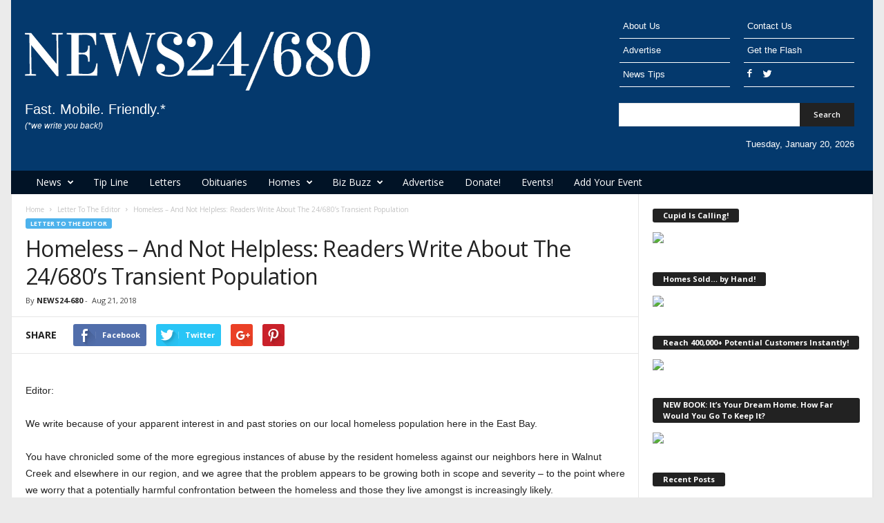

--- FILE ---
content_type: text/html; charset=UTF-8
request_url: https://news24-680.com/2018/08/21/homeless-and-not-helpless-readers-write-about-the-24-680s-transient-population/
body_size: 23235
content:
<!doctype html >
<!--[if IE 8]>    <html class="ie8" lang="en-US"> <![endif]-->
<!--[if IE 9]>    <html class="ie9" lang="en-US"> <![endif]-->
<!--[if gt IE 8]><!--> <html lang="en-US"> <!--<![endif]-->
<head>
    <title>Homeless &#8211; And Not Helpless: Readers Write About The 24/680&#8217;s Transient Population | News24-680.com</title>
    <meta charset="UTF-8" />
    <meta name="viewport" content="width=device-width, initial-scale=1.0">
    <link rel="pingback" href="https://news24-680.com/xmlrpc.php" />
    <meta name='robots' content='max-image-preview:large' />
<meta property="og:image" content="https://news24-680.com/wp-content/uploads/2019/09/LettersTypewriter.jpg" /><link rel="icon" type="image/png" href="https://news24-680.com/wp-content/uploads/2015/02/favicons.png"><link rel='dns-prefetch' href='//fonts.googleapis.com' />
<link rel="alternate" type="application/rss+xml" title="News24-680.com &raquo; Feed" href="https://news24-680.com/feed/" />
<link rel="alternate" type="application/rss+xml" title="News24-680.com &raquo; Comments Feed" href="https://news24-680.com/comments/feed/" />
<link rel="alternate" type="text/calendar" title="News24-680.com &raquo; iCal Feed" href="https://news24-680.com/events/?ical=1" />
<link rel="alternate" type="application/rss+xml" title="News24-680.com &raquo; Homeless &#8211; And Not Helpless: Readers Write About The 24/680&#8217;s Transient Population Comments Feed" href="https://news24-680.com/2018/08/21/homeless-and-not-helpless-readers-write-about-the-24-680s-transient-population/feed/" />
<link rel="alternate" title="oEmbed (JSON)" type="application/json+oembed" href="https://news24-680.com/wp-json/oembed/1.0/embed?url=https%3A%2F%2Fnews24-680.com%2F2018%2F08%2F21%2Fhomeless-and-not-helpless-readers-write-about-the-24-680s-transient-population%2F" />
<link rel="alternate" title="oEmbed (XML)" type="text/xml+oembed" href="https://news24-680.com/wp-json/oembed/1.0/embed?url=https%3A%2F%2Fnews24-680.com%2F2018%2F08%2F21%2Fhomeless-and-not-helpless-readers-write-about-the-24-680s-transient-population%2F&#038;format=xml" />
<style id='wp-img-auto-sizes-contain-inline-css' type='text/css'>
img:is([sizes=auto i],[sizes^="auto," i]){contain-intrinsic-size:3000px 1500px}
/*# sourceURL=wp-img-auto-sizes-contain-inline-css */
</style>
<style id='wp-emoji-styles-inline-css' type='text/css'>

	img.wp-smiley, img.emoji {
		display: inline !important;
		border: none !important;
		box-shadow: none !important;
		height: 1em !important;
		width: 1em !important;
		margin: 0 0.07em !important;
		vertical-align: -0.1em !important;
		background: none !important;
		padding: 0 !important;
	}
/*# sourceURL=wp-emoji-styles-inline-css */
</style>
<link rel='stylesheet' id='wp-block-library-css' href='https://news24-680.com/wp-includes/css/dist/block-library/style.min.css?ver=4a559d0716456596c26f132677ce4ea9' type='text/css' media='all' />
<style id='wp-block-group-inline-css' type='text/css'>
.wp-block-group{box-sizing:border-box}:where(.wp-block-group.wp-block-group-is-layout-constrained){position:relative}
/*# sourceURL=https://news24-680.com/wp-includes/blocks/group/style.min.css */
</style>
<style id='wp-block-paragraph-inline-css' type='text/css'>
.is-small-text{font-size:.875em}.is-regular-text{font-size:1em}.is-large-text{font-size:2.25em}.is-larger-text{font-size:3em}.has-drop-cap:not(:focus):first-letter{float:left;font-size:8.4em;font-style:normal;font-weight:100;line-height:.68;margin:.05em .1em 0 0;text-transform:uppercase}body.rtl .has-drop-cap:not(:focus):first-letter{float:none;margin-left:.1em}p.has-drop-cap.has-background{overflow:hidden}:root :where(p.has-background){padding:1.25em 2.375em}:where(p.has-text-color:not(.has-link-color)) a{color:inherit}p.has-text-align-left[style*="writing-mode:vertical-lr"],p.has-text-align-right[style*="writing-mode:vertical-rl"]{rotate:180deg}
/*# sourceURL=https://news24-680.com/wp-includes/blocks/paragraph/style.min.css */
</style>
<style id='global-styles-inline-css' type='text/css'>
:root{--wp--preset--aspect-ratio--square: 1;--wp--preset--aspect-ratio--4-3: 4/3;--wp--preset--aspect-ratio--3-4: 3/4;--wp--preset--aspect-ratio--3-2: 3/2;--wp--preset--aspect-ratio--2-3: 2/3;--wp--preset--aspect-ratio--16-9: 16/9;--wp--preset--aspect-ratio--9-16: 9/16;--wp--preset--color--black: #000000;--wp--preset--color--cyan-bluish-gray: #abb8c3;--wp--preset--color--white: #ffffff;--wp--preset--color--pale-pink: #f78da7;--wp--preset--color--vivid-red: #cf2e2e;--wp--preset--color--luminous-vivid-orange: #ff6900;--wp--preset--color--luminous-vivid-amber: #fcb900;--wp--preset--color--light-green-cyan: #7bdcb5;--wp--preset--color--vivid-green-cyan: #00d084;--wp--preset--color--pale-cyan-blue: #8ed1fc;--wp--preset--color--vivid-cyan-blue: #0693e3;--wp--preset--color--vivid-purple: #9b51e0;--wp--preset--gradient--vivid-cyan-blue-to-vivid-purple: linear-gradient(135deg,rgb(6,147,227) 0%,rgb(155,81,224) 100%);--wp--preset--gradient--light-green-cyan-to-vivid-green-cyan: linear-gradient(135deg,rgb(122,220,180) 0%,rgb(0,208,130) 100%);--wp--preset--gradient--luminous-vivid-amber-to-luminous-vivid-orange: linear-gradient(135deg,rgb(252,185,0) 0%,rgb(255,105,0) 100%);--wp--preset--gradient--luminous-vivid-orange-to-vivid-red: linear-gradient(135deg,rgb(255,105,0) 0%,rgb(207,46,46) 100%);--wp--preset--gradient--very-light-gray-to-cyan-bluish-gray: linear-gradient(135deg,rgb(238,238,238) 0%,rgb(169,184,195) 100%);--wp--preset--gradient--cool-to-warm-spectrum: linear-gradient(135deg,rgb(74,234,220) 0%,rgb(151,120,209) 20%,rgb(207,42,186) 40%,rgb(238,44,130) 60%,rgb(251,105,98) 80%,rgb(254,248,76) 100%);--wp--preset--gradient--blush-light-purple: linear-gradient(135deg,rgb(255,206,236) 0%,rgb(152,150,240) 100%);--wp--preset--gradient--blush-bordeaux: linear-gradient(135deg,rgb(254,205,165) 0%,rgb(254,45,45) 50%,rgb(107,0,62) 100%);--wp--preset--gradient--luminous-dusk: linear-gradient(135deg,rgb(255,203,112) 0%,rgb(199,81,192) 50%,rgb(65,88,208) 100%);--wp--preset--gradient--pale-ocean: linear-gradient(135deg,rgb(255,245,203) 0%,rgb(182,227,212) 50%,rgb(51,167,181) 100%);--wp--preset--gradient--electric-grass: linear-gradient(135deg,rgb(202,248,128) 0%,rgb(113,206,126) 100%);--wp--preset--gradient--midnight: linear-gradient(135deg,rgb(2,3,129) 0%,rgb(40,116,252) 100%);--wp--preset--font-size--small: 13px;--wp--preset--font-size--medium: 20px;--wp--preset--font-size--large: 36px;--wp--preset--font-size--x-large: 42px;--wp--preset--spacing--20: 0.44rem;--wp--preset--spacing--30: 0.67rem;--wp--preset--spacing--40: 1rem;--wp--preset--spacing--50: 1.5rem;--wp--preset--spacing--60: 2.25rem;--wp--preset--spacing--70: 3.38rem;--wp--preset--spacing--80: 5.06rem;--wp--preset--shadow--natural: 6px 6px 9px rgba(0, 0, 0, 0.2);--wp--preset--shadow--deep: 12px 12px 50px rgba(0, 0, 0, 0.4);--wp--preset--shadow--sharp: 6px 6px 0px rgba(0, 0, 0, 0.2);--wp--preset--shadow--outlined: 6px 6px 0px -3px rgb(255, 255, 255), 6px 6px rgb(0, 0, 0);--wp--preset--shadow--crisp: 6px 6px 0px rgb(0, 0, 0);}:where(.is-layout-flex){gap: 0.5em;}:where(.is-layout-grid){gap: 0.5em;}body .is-layout-flex{display: flex;}.is-layout-flex{flex-wrap: wrap;align-items: center;}.is-layout-flex > :is(*, div){margin: 0;}body .is-layout-grid{display: grid;}.is-layout-grid > :is(*, div){margin: 0;}:where(.wp-block-columns.is-layout-flex){gap: 2em;}:where(.wp-block-columns.is-layout-grid){gap: 2em;}:where(.wp-block-post-template.is-layout-flex){gap: 1.25em;}:where(.wp-block-post-template.is-layout-grid){gap: 1.25em;}.has-black-color{color: var(--wp--preset--color--black) !important;}.has-cyan-bluish-gray-color{color: var(--wp--preset--color--cyan-bluish-gray) !important;}.has-white-color{color: var(--wp--preset--color--white) !important;}.has-pale-pink-color{color: var(--wp--preset--color--pale-pink) !important;}.has-vivid-red-color{color: var(--wp--preset--color--vivid-red) !important;}.has-luminous-vivid-orange-color{color: var(--wp--preset--color--luminous-vivid-orange) !important;}.has-luminous-vivid-amber-color{color: var(--wp--preset--color--luminous-vivid-amber) !important;}.has-light-green-cyan-color{color: var(--wp--preset--color--light-green-cyan) !important;}.has-vivid-green-cyan-color{color: var(--wp--preset--color--vivid-green-cyan) !important;}.has-pale-cyan-blue-color{color: var(--wp--preset--color--pale-cyan-blue) !important;}.has-vivid-cyan-blue-color{color: var(--wp--preset--color--vivid-cyan-blue) !important;}.has-vivid-purple-color{color: var(--wp--preset--color--vivid-purple) !important;}.has-black-background-color{background-color: var(--wp--preset--color--black) !important;}.has-cyan-bluish-gray-background-color{background-color: var(--wp--preset--color--cyan-bluish-gray) !important;}.has-white-background-color{background-color: var(--wp--preset--color--white) !important;}.has-pale-pink-background-color{background-color: var(--wp--preset--color--pale-pink) !important;}.has-vivid-red-background-color{background-color: var(--wp--preset--color--vivid-red) !important;}.has-luminous-vivid-orange-background-color{background-color: var(--wp--preset--color--luminous-vivid-orange) !important;}.has-luminous-vivid-amber-background-color{background-color: var(--wp--preset--color--luminous-vivid-amber) !important;}.has-light-green-cyan-background-color{background-color: var(--wp--preset--color--light-green-cyan) !important;}.has-vivid-green-cyan-background-color{background-color: var(--wp--preset--color--vivid-green-cyan) !important;}.has-pale-cyan-blue-background-color{background-color: var(--wp--preset--color--pale-cyan-blue) !important;}.has-vivid-cyan-blue-background-color{background-color: var(--wp--preset--color--vivid-cyan-blue) !important;}.has-vivid-purple-background-color{background-color: var(--wp--preset--color--vivid-purple) !important;}.has-black-border-color{border-color: var(--wp--preset--color--black) !important;}.has-cyan-bluish-gray-border-color{border-color: var(--wp--preset--color--cyan-bluish-gray) !important;}.has-white-border-color{border-color: var(--wp--preset--color--white) !important;}.has-pale-pink-border-color{border-color: var(--wp--preset--color--pale-pink) !important;}.has-vivid-red-border-color{border-color: var(--wp--preset--color--vivid-red) !important;}.has-luminous-vivid-orange-border-color{border-color: var(--wp--preset--color--luminous-vivid-orange) !important;}.has-luminous-vivid-amber-border-color{border-color: var(--wp--preset--color--luminous-vivid-amber) !important;}.has-light-green-cyan-border-color{border-color: var(--wp--preset--color--light-green-cyan) !important;}.has-vivid-green-cyan-border-color{border-color: var(--wp--preset--color--vivid-green-cyan) !important;}.has-pale-cyan-blue-border-color{border-color: var(--wp--preset--color--pale-cyan-blue) !important;}.has-vivid-cyan-blue-border-color{border-color: var(--wp--preset--color--vivid-cyan-blue) !important;}.has-vivid-purple-border-color{border-color: var(--wp--preset--color--vivid-purple) !important;}.has-vivid-cyan-blue-to-vivid-purple-gradient-background{background: var(--wp--preset--gradient--vivid-cyan-blue-to-vivid-purple) !important;}.has-light-green-cyan-to-vivid-green-cyan-gradient-background{background: var(--wp--preset--gradient--light-green-cyan-to-vivid-green-cyan) !important;}.has-luminous-vivid-amber-to-luminous-vivid-orange-gradient-background{background: var(--wp--preset--gradient--luminous-vivid-amber-to-luminous-vivid-orange) !important;}.has-luminous-vivid-orange-to-vivid-red-gradient-background{background: var(--wp--preset--gradient--luminous-vivid-orange-to-vivid-red) !important;}.has-very-light-gray-to-cyan-bluish-gray-gradient-background{background: var(--wp--preset--gradient--very-light-gray-to-cyan-bluish-gray) !important;}.has-cool-to-warm-spectrum-gradient-background{background: var(--wp--preset--gradient--cool-to-warm-spectrum) !important;}.has-blush-light-purple-gradient-background{background: var(--wp--preset--gradient--blush-light-purple) !important;}.has-blush-bordeaux-gradient-background{background: var(--wp--preset--gradient--blush-bordeaux) !important;}.has-luminous-dusk-gradient-background{background: var(--wp--preset--gradient--luminous-dusk) !important;}.has-pale-ocean-gradient-background{background: var(--wp--preset--gradient--pale-ocean) !important;}.has-electric-grass-gradient-background{background: var(--wp--preset--gradient--electric-grass) !important;}.has-midnight-gradient-background{background: var(--wp--preset--gradient--midnight) !important;}.has-small-font-size{font-size: var(--wp--preset--font-size--small) !important;}.has-medium-font-size{font-size: var(--wp--preset--font-size--medium) !important;}.has-large-font-size{font-size: var(--wp--preset--font-size--large) !important;}.has-x-large-font-size{font-size: var(--wp--preset--font-size--x-large) !important;}
/*# sourceURL=global-styles-inline-css */
</style>

<style id='classic-theme-styles-inline-css' type='text/css'>
/*! This file is auto-generated */
.wp-block-button__link{color:#fff;background-color:#32373c;border-radius:9999px;box-shadow:none;text-decoration:none;padding:calc(.667em + 2px) calc(1.333em + 2px);font-size:1.125em}.wp-block-file__button{background:#32373c;color:#fff;text-decoration:none}
/*# sourceURL=/wp-includes/css/classic-themes.min.css */
</style>
<link rel='stylesheet' id='contact-form-7-css' href='https://news24-680.com/wp-content/plugins/contact-form-7/includes/css/styles.css?ver=6.1.4' type='text/css' media='all' />
<link rel='stylesheet' id='events-manager-css' href='https://news24-680.com/wp-content/plugins/events-manager/includes/css/events-manager.min.css?ver=7.2.3.1' type='text/css' media='all' />
<link rel='stylesheet' id='google-fonts-style-css' href='https://fonts.googleapis.com/css?family=Open+Sans%3A300%2C400%2C600%2C700%7CRoboto+Condensed%3A300%2C300italic%2C400%2C400italic%2C700%2C700italic&#038;ver=4.1' type='text/css' media='all' />
<link rel='stylesheet' id='js_composer_front-css' href='https://news24-680.com/wp-content/plugins/js_composer/assets/css/js_composer.min.css?ver=8.0.1' type='text/css' media='all' />
<link rel='stylesheet' id='td-theme-css' href='https://news24-680.com/wp-content/themes/News24680-2017/style.css?ver=4.1' type='text/css' media='all' />
<script type="text/javascript" src="https://news24-680.com/wp-includes/js/jquery/jquery.min.js?ver=3.7.1" id="jquery-core-js"></script>
<script type="text/javascript" src="https://news24-680.com/wp-includes/js/jquery/jquery-migrate.min.js?ver=3.4.1" id="jquery-migrate-js"></script>
<script type="text/javascript" src="https://news24-680.com/wp-includes/js/jquery/ui/core.min.js?ver=1.13.3" id="jquery-ui-core-js"></script>
<script type="text/javascript" src="https://news24-680.com/wp-includes/js/jquery/ui/mouse.min.js?ver=1.13.3" id="jquery-ui-mouse-js"></script>
<script type="text/javascript" src="https://news24-680.com/wp-includes/js/jquery/ui/sortable.min.js?ver=1.13.3" id="jquery-ui-sortable-js"></script>
<script type="text/javascript" src="https://news24-680.com/wp-includes/js/jquery/ui/datepicker.min.js?ver=1.13.3" id="jquery-ui-datepicker-js"></script>
<script type="text/javascript" id="jquery-ui-datepicker-js-after">
/* <![CDATA[ */
jQuery(function(jQuery){jQuery.datepicker.setDefaults({"closeText":"Close","currentText":"Today","monthNames":["January","February","March","April","May","June","July","August","September","October","November","December"],"monthNamesShort":["Jan","Feb","Mar","Apr","May","Jun","Jul","Aug","Sep","Oct","Nov","Dec"],"nextText":"Next","prevText":"Previous","dayNames":["Sunday","Monday","Tuesday","Wednesday","Thursday","Friday","Saturday"],"dayNamesShort":["Sun","Mon","Tue","Wed","Thu","Fri","Sat"],"dayNamesMin":["S","M","T","W","T","F","S"],"dateFormat":"M d, yy","firstDay":1,"isRTL":false});});
//# sourceURL=jquery-ui-datepicker-js-after
/* ]]> */
</script>
<script type="text/javascript" src="https://news24-680.com/wp-includes/js/jquery/ui/resizable.min.js?ver=1.13.3" id="jquery-ui-resizable-js"></script>
<script type="text/javascript" src="https://news24-680.com/wp-includes/js/jquery/ui/draggable.min.js?ver=1.13.3" id="jquery-ui-draggable-js"></script>
<script type="text/javascript" src="https://news24-680.com/wp-includes/js/jquery/ui/controlgroup.min.js?ver=1.13.3" id="jquery-ui-controlgroup-js"></script>
<script type="text/javascript" src="https://news24-680.com/wp-includes/js/jquery/ui/checkboxradio.min.js?ver=1.13.3" id="jquery-ui-checkboxradio-js"></script>
<script type="text/javascript" src="https://news24-680.com/wp-includes/js/jquery/ui/button.min.js?ver=1.13.3" id="jquery-ui-button-js"></script>
<script type="text/javascript" src="https://news24-680.com/wp-includes/js/jquery/ui/dialog.min.js?ver=1.13.3" id="jquery-ui-dialog-js"></script>
<script type="text/javascript" id="events-manager-js-extra">
/* <![CDATA[ */
var EM = {"ajaxurl":"https://news24-680.com/wp-admin/admin-ajax.php","locationajaxurl":"https://news24-680.com/wp-admin/admin-ajax.php?action=locations_search","firstDay":"1","locale":"en","dateFormat":"yy-mm-dd","ui_css":"https://news24-680.com/wp-content/plugins/events-manager/includes/css/jquery-ui/build.min.css","show24hours":"0","is_ssl":"1","autocomplete_limit":"10","calendar":{"breakpoints":{"small":560,"medium":908,"large":false},"month_format":"M Y"},"phone":"","datepicker":{"format":"m/d/Y"},"search":{"breakpoints":{"small":650,"medium":850,"full":false}},"url":"https://news24-680.com/wp-content/plugins/events-manager","assets":{"input.em-uploader":{"js":{"em-uploader":{"url":"https://news24-680.com/wp-content/plugins/events-manager/includes/js/em-uploader.js?v=7.2.3.1","event":"em_uploader_ready"}}},".em-event-editor":{"js":{"event-editor":{"url":"https://news24-680.com/wp-content/plugins/events-manager/includes/js/events-manager-event-editor.js?v=7.2.3.1","event":"em_event_editor_ready"}},"css":{"event-editor":"https://news24-680.com/wp-content/plugins/events-manager/includes/css/events-manager-event-editor.min.css?v=7.2.3.1"}},".em-recurrence-sets, .em-timezone":{"js":{"luxon":{"url":"luxon/luxon.js?v=7.2.3.1","event":"em_luxon_ready"}}},".em-booking-form, #em-booking-form, .em-booking-recurring, .em-event-booking-form":{"js":{"em-bookings":{"url":"https://news24-680.com/wp-content/plugins/events-manager/includes/js/bookingsform.js?v=7.2.3.1","event":"em_booking_form_js_loaded"}}},"#em-opt-archetypes":{"js":{"archetypes":"https://news24-680.com/wp-content/plugins/events-manager/includes/js/admin-archetype-editor.js?v=7.2.3.1","archetypes_ms":"https://news24-680.com/wp-content/plugins/events-manager/includes/js/admin-archetypes.js?v=7.2.3.1","qs":"qs/qs.js?v=7.2.3.1"}}},"cached":"","google_maps_api":"AIzaSyDFqpdPr9Lz12Aafxnd1WSyQtCFDY_VcnI","bookingInProgress":"Please wait while the booking is being submitted.","tickets_save":"Save Ticket","bookingajaxurl":"https://news24-680.com/wp-admin/admin-ajax.php","bookings_export_save":"Export Bookings","bookings_settings_save":"Save Settings","booking_delete":"Are you sure you want to delete?","booking_offset":"30","bookings":{"submit_button":{"text":{"default":"Send your booking","free":"Send your booking","payment":"Send your booking","processing":"Processing ..."}},"update_listener":""},"bb_full":"Sold Out","bb_book":"Book Now","bb_booking":"Booking...","bb_booked":"Booking Submitted","bb_error":"Booking Error. Try again?","bb_cancel":"Cancel","bb_canceling":"Canceling...","bb_cancelled":"Cancelled","bb_cancel_error":"Cancellation Error. Try again?","txt_search":"Search","txt_searching":"Searching...","txt_loading":"Loading..."};
//# sourceURL=events-manager-js-extra
/* ]]> */
</script>
<script type="text/javascript" src="https://news24-680.com/wp-content/plugins/events-manager/includes/js/events-manager.js?ver=7.2.3.1" id="events-manager-js"></script>
<script></script><link rel="https://api.w.org/" href="https://news24-680.com/wp-json/" /><link rel="alternate" title="JSON" type="application/json" href="https://news24-680.com/wp-json/wp/v2/posts/16647" /><link rel="EditURI" type="application/rsd+xml" title="RSD" href="https://news24-680.com/xmlrpc.php?rsd" />
<link rel="canonical" href="https://news24-680.com/2018/08/21/homeless-and-not-helpless-readers-write-about-the-24-680s-transient-population/" />
<meta name="tec-api-version" content="v1"><meta name="tec-api-origin" content="https://news24-680.com"><link rel="alternate" href="https://news24-680.com/wp-json/tribe/events/v1/" /><style type='text/css' id='Responsive_Column_Widgets_1.2.7' >
            .responsive_column_widgets_box .widget {
                padding: 4px;
                width: auto;
                height: auto;
            }

            .responsive_column_widgets_column_hide {
                display: none !important;
            }
            
            /* REMOVE MARGINS AS ALL GO FULL WIDTH AT 240 PIXELS */
            @media only screen and (max-width: 240px) {
                .responsive_column_widgets_column { 
                    margin: 1% 0 1% 0;
                }
            }
            
            /*  GROUPING  ============================================================================= */
            .responsive_column_widgets_box:before,
            .responsive_column_widgets_box:after {
                content: '';
                display: table;
            }
            .responsive_column_widgets_box:after {
                clear:both;
            }
            .responsive_column_widgets_box {
                float: none;
                width: 100%;        
                margin-left: auto;
                margin-right: auto;
                zoom:1; /* For IE 6/7 (trigger hasLayout) */
            }

            /* GRID COLUMN SETUP  */
            .responsive_column_widgets_column {
                display: block;
                float: left;
                margin: 1% 0 1% 1.6%;                
            }     
            
            /* all browsers except IE6 and lower */
            .responsive_column_widgets_column:first-child { 
                margin-left: 0; 
            }
            
            /* 
             * Remove the left margin of the first column. This should be done after all setting margins of columns for IE8. 
             * If declared earlier and there is a rule setting left margin of first columns, then it takes effect instead in IE8.
             */
            .responsive_column_widgets_column_1 {
                margin-left: 0px;
                clear: left;
            }            
            
            /*  GRID  ============================================================================= */
            .element_of_1 { width: 100%; }
            .element_of_2 { width: 49.2%; }
            .element_of_3 { width: 32.2%; }
            .element_of_4 { width: 23.8%; }
            .element_of_5 { width: 18.72%; }
            .element_of_6 { width: 15.33%; }
            .element_of_7 { width: 12.91%; }
            .element_of_8 { width: 11.1%; }
            .element_of_9 { width: 9.68%; }
            .element_of_10 { width: 8.56%; }
            .element_of_11 { width: 7.63%; }
            .element_of_12 { width: 6.86%; }
            
            /*  GRID for Col-spans ============================================================================= */
             .element_2_of_2 { width: 100%; }
 .element_2_of_3 { width: 66%; }
 .element_3_of_3 { width: 100%; }
 .element_2_of_4 { width: 49.2%; }
 .element_3_of_4 { width: 74.6%; }
 .element_4_of_4 { width: 100%; }
 .element_2_of_5 { width: 39.04%; }
 .element_3_of_5 { width: 59.36%; }
 .element_4_of_5 { width: 79.68%; }
 .element_5_of_5 { width: 100%; }
 .element_2_of_6 { width: 32.26%; }
 .element_3_of_6 { width: 49.19%; }
 .element_4_of_6 { width: 66.12%; }
 .element_5_of_6 { width: 83.05%; }
 .element_6_of_6 { width: 100%; }
 .element_2_of_7 { width: 27.42%; }
 .element_3_of_7 { width: 41.93%; }
 .element_4_of_7 { width: 56.44%; }
 .element_5_of_7 { width: 70.95%; }
 .element_6_of_7 { width: 85.46%; }
 .element_7_of_7 { width: 100%; }
 .element_2_of_8 { width: 23.8%; }
 .element_3_of_8 { width: 36.5%; }
 .element_4_of_8 { width: 49.2%; }
 .element_5_of_8 { width: 61.9%; }
 .element_6_of_8 { width: 74.6%; }
 .element_7_of_8 { width: 87.3%; }
 .element_8_of_8 { width: 100%; }
 .element_2_of_9 { width: 20.96%; }
 .element_3_of_9 { width: 32.24%; }
 .element_4_of_9 { width: 43.52%; }
 .element_5_of_9 { width: 54.8%; }
 .element_6_of_9 { width: 66.08%; }
 .element_7_of_9 { width: 77.36%; }
 .element_8_of_9 { width: 88.64%; }
 .element_9_of_9 { width: 100%; }
 .element_2_of_10 { width: 18.72%; }
 .element_3_of_10 { width: 28.88%; }
 .element_4_of_10 { width: 39.04%; }
 .element_5_of_10 { width: 49.2%; }
 .element_6_of_10 { width: 59.36%; }
 .element_7_of_10 { width: 69.52%; }
 .element_8_of_10 { width: 79.68%; }
 .element_9_of_10 { width: 89.84%; }
 .element_10_of_10 { width: 100%; }
 .element_2_of_11 { width: 16.86%; }
 .element_3_of_11 { width: 26.09%; }
 .element_4_of_11 { width: 35.32%; }
 .element_5_of_11 { width: 44.55%; }
 .element_6_of_11 { width: 53.78%; }
 .element_7_of_11 { width: 63.01%; }
 .element_8_of_11 { width: 72.24%; }
 .element_9_of_11 { width: 81.47%; }
 .element_10_of_11 { width: 90.7%; }
 .element_11_of_11 { width: 100%; }
 .element_2_of_12 { width: 15.32%; }
 .element_3_of_12 { width: 23.78%; }
 .element_4_of_12 { width: 32.24%; }
 .element_5_of_12 { width: 40.7%; }
 .element_6_of_12 { width: 49.16%; }
 .element_7_of_12 { width: 57.62%; }
 .element_8_of_12 { width: 66.08%; }
 .element_9_of_12 { width: 74.54%; }
 .element_10_of_12 { width: 83%; }
 .element_11_of_12 { width: 91.46%; }
 .element_12_of_12 { width: 100%; }
            
            /* Responsive Column Widget Box Widget */
            .widget_box_widget .responsive_column_widgets_box {
                margin-top: 0px;
            }
            .responsive_column_widgets_column.widget_box_widget { 
                margin-top: 0px;
                margin-left: 0px;
            }
            
            /* Twenty Thirteen support */
            .site-main .responsive_column_widgets_box.widget-area {
                width: 100%;
                margin-right: auto;
                float: none;
            }
            .widget_box_widget div.widget {
                background:none;
            }            
            
            /* Twenty Fourteen Support */
            .responsive_column_widgets_box.content-sidebar {
                padding: 0;
            }
        </style>
<style type="text/css" id="style_custom_responsive_column_widgets_22efbf0f4366a4838ff5c07598476f6f">.responsive_column_widgets { display: inline-block; width: 100%; }</style>
<style type='text/css' class='style_responsive_column_widgets_22efbf0f4366a4838ff5c07598476f6f'>@media only screen and (min-width: 1px) and (max-width: 600px) {
.responsive_column_widgets .responsive_column_widgets_column {                
                margin-left: 1.6%;
            }
 .responsive_column_widgets .responsive_column_widgets_column_600_element_of_1 { width:100%; clear: left; margin: 1% 0 1% 0; display: block; float:left; } 
 .responsive_column_widgets .responsive_column_widgets_column_600_element_of_2 { width:49.2%; display: block; float:left; } 
 .responsive_column_widgets .responsive_column_widgets_column_600_element_of_3 { width:32.2%; display: block; float:left; } 
 .responsive_column_widgets .responsive_column_widgets_column_600_element_of_4 { width:23.8%; display: block; float:left; } 
 .responsive_column_widgets .responsive_column_widgets_column_600_element_of_5 { width:18.72%; display: block; float:left; } 
 .responsive_column_widgets .responsive_column_widgets_column_600_element_of_6 { width:15.33%; display: block; float:left; } 
 .responsive_column_widgets .responsive_column_widgets_column_600_element_of_7 { width:12.91%; display: block; float:left; } 
 .responsive_column_widgets .responsive_column_widgets_column_600_element_of_8 { width:11.1%; display: block; float:left; } 
 .responsive_column_widgets .responsive_column_widgets_column_600_element_of_9 { width:9.68%; display: block; float:left; } 
 .responsive_column_widgets .responsive_column_widgets_column_600_element_of_10 { width:8.56%; display: block; float:left; } 
 .responsive_column_widgets .responsive_column_widgets_column_600_element_of_11 { width:7.63%; display: block; float:left; } 
 .responsive_column_widgets .responsive_column_widgets_column_600_element_of_12 { width:6.86%; display: block; float:left; } 
 .responsive_column_widgets .responsive_column_widgets_column_600_element_2_of_2 { width: 100%; }
 .responsive_column_widgets .responsive_column_widgets_column_600_element_2_of_3 { width: 66%; }
 .responsive_column_widgets .responsive_column_widgets_column_600_element_3_of_3 { width: 100%; }
 .responsive_column_widgets .responsive_column_widgets_column_600_element_2_of_4 { width: 49.2%; }
 .responsive_column_widgets .responsive_column_widgets_column_600_element_3_of_4 { width: 74.6%; }
 .responsive_column_widgets .responsive_column_widgets_column_600_element_4_of_4 { width: 100%; }
 .responsive_column_widgets .responsive_column_widgets_column_600_element_2_of_5 { width: 39.04%; }
 .responsive_column_widgets .responsive_column_widgets_column_600_element_3_of_5 { width: 59.36%; }
 .responsive_column_widgets .responsive_column_widgets_column_600_element_4_of_5 { width: 79.68%; }
 .responsive_column_widgets .responsive_column_widgets_column_600_element_5_of_5 { width: 100%; }
 .responsive_column_widgets .responsive_column_widgets_column_600_element_2_of_6 { width: 32.26%; }
 .responsive_column_widgets .responsive_column_widgets_column_600_element_3_of_6 { width: 49.19%; }
 .responsive_column_widgets .responsive_column_widgets_column_600_element_4_of_6 { width: 66.12%; }
 .responsive_column_widgets .responsive_column_widgets_column_600_element_5_of_6 { width: 83.05%; }
 .responsive_column_widgets .responsive_column_widgets_column_600_element_6_of_6 { width: 100%; }
 .responsive_column_widgets .responsive_column_widgets_column_600_element_2_of_7 { width: 27.42%; }
 .responsive_column_widgets .responsive_column_widgets_column_600_element_3_of_7 { width: 41.93%; }
 .responsive_column_widgets .responsive_column_widgets_column_600_element_4_of_7 { width: 56.44%; }
 .responsive_column_widgets .responsive_column_widgets_column_600_element_5_of_7 { width: 70.95%; }
 .responsive_column_widgets .responsive_column_widgets_column_600_element_6_of_7 { width: 85.46%; }
 .responsive_column_widgets .responsive_column_widgets_column_600_element_7_of_7 { width: 100%; }
 .responsive_column_widgets .responsive_column_widgets_column_600_element_2_of_8 { width: 23.8%; }
 .responsive_column_widgets .responsive_column_widgets_column_600_element_3_of_8 { width: 36.5%; }
 .responsive_column_widgets .responsive_column_widgets_column_600_element_4_of_8 { width: 49.2%; }
 .responsive_column_widgets .responsive_column_widgets_column_600_element_5_of_8 { width: 61.9%; }
 .responsive_column_widgets .responsive_column_widgets_column_600_element_6_of_8 { width: 74.6%; }
 .responsive_column_widgets .responsive_column_widgets_column_600_element_7_of_8 { width: 87.3%; }
 .responsive_column_widgets .responsive_column_widgets_column_600_element_8_of_8 { width: 100%; }
 .responsive_column_widgets .responsive_column_widgets_column_600_element_2_of_9 { width: 20.96%; }
 .responsive_column_widgets .responsive_column_widgets_column_600_element_3_of_9 { width: 32.24%; }
 .responsive_column_widgets .responsive_column_widgets_column_600_element_4_of_9 { width: 43.52%; }
 .responsive_column_widgets .responsive_column_widgets_column_600_element_5_of_9 { width: 54.8%; }
 .responsive_column_widgets .responsive_column_widgets_column_600_element_6_of_9 { width: 66.08%; }
 .responsive_column_widgets .responsive_column_widgets_column_600_element_7_of_9 { width: 77.36%; }
 .responsive_column_widgets .responsive_column_widgets_column_600_element_8_of_9 { width: 88.64%; }
 .responsive_column_widgets .responsive_column_widgets_column_600_element_9_of_9 { width: 100%; }
 .responsive_column_widgets .responsive_column_widgets_column_600_element_2_of_10 { width: 18.72%; }
 .responsive_column_widgets .responsive_column_widgets_column_600_element_3_of_10 { width: 28.88%; }
 .responsive_column_widgets .responsive_column_widgets_column_600_element_4_of_10 { width: 39.04%; }
 .responsive_column_widgets .responsive_column_widgets_column_600_element_5_of_10 { width: 49.2%; }
 .responsive_column_widgets .responsive_column_widgets_column_600_element_6_of_10 { width: 59.36%; }
 .responsive_column_widgets .responsive_column_widgets_column_600_element_7_of_10 { width: 69.52%; }
 .responsive_column_widgets .responsive_column_widgets_column_600_element_8_of_10 { width: 79.68%; }
 .responsive_column_widgets .responsive_column_widgets_column_600_element_9_of_10 { width: 89.84%; }
 .responsive_column_widgets .responsive_column_widgets_column_600_element_10_of_10 { width: 100%; }
 .responsive_column_widgets .responsive_column_widgets_column_600_element_2_of_11 { width: 16.86%; }
 .responsive_column_widgets .responsive_column_widgets_column_600_element_3_of_11 { width: 26.09%; }
 .responsive_column_widgets .responsive_column_widgets_column_600_element_4_of_11 { width: 35.32%; }
 .responsive_column_widgets .responsive_column_widgets_column_600_element_5_of_11 { width: 44.55%; }
 .responsive_column_widgets .responsive_column_widgets_column_600_element_6_of_11 { width: 53.78%; }
 .responsive_column_widgets .responsive_column_widgets_column_600_element_7_of_11 { width: 63.01%; }
 .responsive_column_widgets .responsive_column_widgets_column_600_element_8_of_11 { width: 72.24%; }
 .responsive_column_widgets .responsive_column_widgets_column_600_element_9_of_11 { width: 81.47%; }
 .responsive_column_widgets .responsive_column_widgets_column_600_element_10_of_11 { width: 90.7%; }
 .responsive_column_widgets .responsive_column_widgets_column_600_element_11_of_11 { width: 100%; }
 .responsive_column_widgets .responsive_column_widgets_column_600_element_2_of_12 { width: 15.32%; }
 .responsive_column_widgets .responsive_column_widgets_column_600_element_3_of_12 { width: 23.78%; }
 .responsive_column_widgets .responsive_column_widgets_column_600_element_4_of_12 { width: 32.24%; }
 .responsive_column_widgets .responsive_column_widgets_column_600_element_5_of_12 { width: 40.7%; }
 .responsive_column_widgets .responsive_column_widgets_column_600_element_6_of_12 { width: 49.16%; }
 .responsive_column_widgets .responsive_column_widgets_column_600_element_7_of_12 { width: 57.62%; }
 .responsive_column_widgets .responsive_column_widgets_column_600_element_8_of_12 { width: 66.08%; }
 .responsive_column_widgets .responsive_column_widgets_column_600_element_9_of_12 { width: 74.54%; }
 .responsive_column_widgets .responsive_column_widgets_column_600_element_10_of_12 { width: 83%; }
 .responsive_column_widgets .responsive_column_widgets_column_600_element_11_of_12 { width: 91.46%; }
 .responsive_column_widgets .responsive_column_widgets_column_600_element_12_of_12 { width: 100%; }
 .responsive_column_widgets .responsive_column_widgets_column_600_1 { 
                    clear: left; 
                    margin-left: 0px; 
                } 
                
 .responsive_column_widgets .responsive_column_widgets_column_600_hide { display: none; } 
}
@media only screen and (min-width: 602px) {
            .responsive_column_widgets .responsive_column_widgets_column.responsive_column_widgets_column_1 {
                margin-left: 0px;
            }
        }
</style><!--[if lt IE 9]><script src="https://html5shim.googlecode.com/svn/trunk/html5.js"></script><![endif]-->
    <meta name="generator" content="Powered by WPBakery Page Builder - drag and drop page builder for WordPress."/>

<!-- Jetpack Open Graph Tags -->
<meta property="og:type" content="article" />
<meta property="og:title" content="Homeless &#8211; And Not Helpless: Readers Write About The 24/680&#8217;s Transient Population" />
<meta property="og:url" content="https://news24-680.com/2018/08/21/homeless-and-not-helpless-readers-write-about-the-24-680s-transient-population/" />
<meta property="og:description" content="Editor: We write because of your apparent interest in and past stories on our local homeless population here in the East Bay. You have chronicled some of the more egregious instances of abuse by th…" />
<meta property="article:published_time" content="2018-08-21T20:52:37+00:00" />
<meta property="article:modified_time" content="2025-01-17T21:50:13+00:00" />
<meta property="og:site_name" content="News24-680.com" />
<meta property="og:image" content="https://news24-680.com/wp-content/uploads/2019/09/LettersTypewriter.jpg" />
<meta property="og:image:width" content="700" />
<meta property="og:image:height" content="525" />
<meta property="og:image:alt" content="" />
<meta property="og:locale" content="en_US" />
<meta name="twitter:text:title" content="Homeless &#8211; And Not Helpless: Readers Write About The 24/680&#8217;s Transient Population" />
<meta name="twitter:image" content="https://news24-680.com/wp-content/uploads/2019/09/LettersTypewriter.jpg?w=640" />
<meta name="twitter:card" content="summary_large_image" />

<!-- End Jetpack Open Graph Tags -->

<!-- JS generated by theme -->

<script>
    
    

	    var tdBlocksArray = []; //here we store all the items for the current page

	    //td_block class - each ajax block uses a object of this class for requests
	    function tdBlock() {
		    this.id = '';
		    this.block_type = 1; //block type id (1-234 etc)
		    this.atts = '';
		    this.td_column_number = '';
		    this.td_current_page = 1; //
		    this.post_count = 0; //from wp
		    this.found_posts = 0; //from wp
		    this.max_num_pages = 0; //from wp
		    this.td_filter_value = ''; //current live filter value
		    this.is_ajax_running = false;
		    this.td_user_action = ''; // load more or infinite loader (used by the animation)
		    this.header_color = '';
		    this.ajax_pagination_infinite_stop = ''; //show load more at page x
	    }


        // td_js_generator - mini detector
        (function(){
            var htmlTag = document.getElementsByTagName("html")[0];

            if ( navigator.userAgent.indexOf("MSIE 10.0") > -1 ) {
                htmlTag.className += ' ie10';
            }

            if ( !!navigator.userAgent.match(/Trident.*rv\:11\./) ) {
                htmlTag.className += ' ie11';
            }

            if ( /(iPad|iPhone|iPod)/g.test(navigator.userAgent) ) {
                htmlTag.className += ' td-md-is-ios';
            }

            var user_agent = navigator.userAgent.toLowerCase();
            if ( user_agent.indexOf("android") > -1 ) {
                htmlTag.className += ' td-md-is-android';
            }

            if ( -1 !== navigator.userAgent.indexOf('Mac OS X')  ) {
                htmlTag.className += ' td-md-is-os-x';
            }

            if ( /chrom(e|ium)/.test(navigator.userAgent.toLowerCase()) ) {
               htmlTag.className += ' td-md-is-chrome';
            }

            if ( -1 !== navigator.userAgent.indexOf('Firefox') ) {
                htmlTag.className += ' td-md-is-firefox';
            }

            if ( -1 !== navigator.userAgent.indexOf('Safari') && -1 === navigator.userAgent.indexOf('Chrome') ) {
                htmlTag.className += ' td-md-is-safari';
            }

            if( -1 !== navigator.userAgent.indexOf('IEMobile') ){
                htmlTag.className += ' td-md-is-iemobile';
            }

        })();




        var tdLocalCache = {};

        ( function () {
            "use strict";

            tdLocalCache = {
                data: {},
                remove: function (resource_id) {
                    delete tdLocalCache.data[resource_id];
                },
                exist: function (resource_id) {
                    return tdLocalCache.data.hasOwnProperty(resource_id) && tdLocalCache.data[resource_id] !== null;
                },
                get: function (resource_id) {
                    return tdLocalCache.data[resource_id];
                },
                set: function (resource_id, cachedData) {
                    tdLocalCache.remove(resource_id);
                    tdLocalCache.data[resource_id] = cachedData;
                }
            };
        })();

    
    
var td_viewport_interval_list=[{"limitBottom":767,"sidebarWidth":251},{"limitBottom":1023,"sidebarWidth":339}];
var td_animation_stack_effect="type0";
var tds_animation_stack=true;
var td_animation_stack_specific_selectors=".entry-thumb, img";
var td_animation_stack_general_selectors=".td-animation-stack img, .post img";
var td_ajax_url="https:\/\/news24-680.com\/wp-admin\/admin-ajax.php?td_theme_name=Newsmag&v=4.1";
var td_get_template_directory_uri="https:\/\/news24-680.com\/wp-content\/themes\/News24680-2017";
var tds_snap_menu="snap";
var tds_logo_on_sticky="";
var tds_header_style="3";
var td_please_wait="Please wait...";
var td_email_user_pass_incorrect="User or password incorrect!";
var td_email_user_incorrect="Email or username incorrect!";
var td_email_incorrect="Email incorrect!";
var tds_more_articles_on_post_enable="";
var tds_more_articles_on_post_time_to_wait="";
var tds_more_articles_on_post_pages_distance_from_top=0;
var tds_theme_color_site_wide="#4db2ec";
var tds_smart_sidebar="";
var tdThemeName="Newsmag";
var td_magnific_popup_translation_tPrev="Previous (Left arrow key)";
var td_magnific_popup_translation_tNext="Next (Right arrow key)";
var td_magnific_popup_translation_tCounter="%curr% of %total%";
var td_magnific_popup_translation_ajax_tError="The content from %url% could not be loaded.";
var td_magnific_popup_translation_image_tError="The image #%curr% could not be loaded.";
var tdDateNamesI18n={"month_names":["January","February","March","April","May","June","July","August","September","October","November","December"],"month_names_short":["Jan","Feb","Mar","Apr","May","Jun","Jul","Aug","Sep","Oct","Nov","Dec"],"day_names":["Sunday","Monday","Tuesday","Wednesday","Thursday","Friday","Saturday"],"day_names_short":["Sun","Mon","Tue","Wed","Thu","Fri","Sat"]};
var td_ad_background_click_link="";
var td_ad_background_click_target="";
</script>


<!-- Header style compiled by theme -->

<style>
    
.td-header-main-menu {
        background-color: #011326;
    }

    
    .td-header-border:before {
        background-color: #8ABCE7;
    }

    
    .td-header-row.td-header-header {
        background-color: #04396d;
    }

    .td-header-style-1 .td-header-top-menu {
        padding: 0 12px;
    	top: 0;
    }

    @media (min-width: 1024px) {
    	.td-header-style-1 .td-header-header {
      		padding: 0 6px;
      	}
    }

    .td-header-style-6 .td-header-header .td-make-full {
    	border-bottom: 0;
    }


    @media (max-height: 768px) {
        .td-header-style-6 .td-header-sp-rec {
            margin-right: 7px;
        }
        .td-header-style-6 .td-header-sp-logo {
        	margin-left: 7px;
    	}
    }

    
    .td-header-text-logo .td-logo-text-container .td-logo-text {
        color: #ffffff;
    }
</style>

<script>
  (function(i,s,o,g,r,a,m){i['GoogleAnalyticsObject']=r;i[r]=i[r]||function(){
  (i[r].q=i[r].q||[]).push(arguments)},i[r].l=1*new Date();a=s.createElement(o),
  m=s.getElementsByTagName(o)[0];a.async=1;a.src=g;m.parentNode.insertBefore(a,m)
  })(window,document,'script','https://www.google-analytics.com/analytics.js','ga');

  ga('create', 'UA-91736422-1', 'auto');
  ga('send', 'pageview');

</script><script type="application/ld+json">
                        {
                            "@context": "http://schema.org",
                            "@type": "BreadcrumbList",
                            "itemListElement": [{
                            "@type": "ListItem",
                            "position": 1,
                                "item": {
                                "@type": "WebSite",
                                "@id": "https://news24-680.com/",
                                "name": "Home"                                               
                            }
                        },{
                            "@type": "ListItem",
                            "position": 2,
                                "item": {
                                "@type": "WebPage",
                                "@id": "https://news24-680.com/category/letter-to-the-editor-2/",
                                "name": "Letter To The Editor"
                            }
                        },{
                            "@type": "ListItem",
                            "position": 3,
                                "item": {
                                "@type": "WebPage",
                                "@id": "https://news24-680.com/2018/08/21/homeless-and-not-helpless-readers-write-about-the-24-680s-transient-population/",
                                "name": "Homeless &#8211; And Not Helpless: Readers Write About The 24/680&#8217;s Transient Population"                                
                            }
                        }    ]
                        }
                       </script><noscript><style> .wpb_animate_when_almost_visible { opacity: 1; }</style></noscript>    <meta property="fb:admins" content="100000164262197"/>

</head>

<body data-rsssl=1 class="wp-singular post-template-default single single-post postid-16647 single-format-standard wp-theme-News24680-2017 tribe-no-js homeless-and-not-helpless-readers-write-about-the-24-680s-transient-population global-block-template-1 wpb-js-composer js-comp-ver-8.0.1 vc_responsive td-animation-stack-type0 td-full-layout" itemscope="itemscope" itemtype="https://schema.org/WebPage">
<!-- Facebook Comments -->
<div id="fb-root"></div>
<script>(function(d, s, id) {
  var js, fjs = d.getElementsByTagName(s)[0];
  if (d.getElementById(id)) return;
  js = d.createElement(s); js.id = id;
  js.src = 'https://connect.facebook.net/en_US/sdk.js#xfbml=1&version=v3.0';
  fjs.parentNode.insertBefore(js, fjs);
}(document, 'script', 'facebook-jssdk'));</script>
<!-- End of Facebook Comments -->
        <div class="td-scroll-up"><i class="td-icon-menu-up"></i></div>

    <div class="td-menu-background"></div>
<div id="td-mobile-nav">
    <div class="td-mobile-container">
        <!-- mobile menu top section -->
        <div class="td-menu-socials-wrap">
            <!-- socials -->
            <div class="td-menu-socials">
                
        <span class="td-social-icon-wrap">
            <a target="_blank" href="https://www.facebook.com/News24680" title="Facebook">
                <i class="td-icon-font td-icon-facebook"></i>
            </a>
        </span>
        <span class="td-social-icon-wrap">
            <a target="_blank" href="https://twitter.com/News24680" title="Twitter">
                <i class="td-icon-font td-icon-twitter"></i>
            </a>
        </span>            </div>
            <!-- close button -->
            <div class="td-mobile-close">
                <a href="#"><i class="td-icon-close-mobile"></i></a>
            </div>
        </div>

        <!-- login section -->
        
        <!-- menu section -->
        <div class="td-mobile-content">
            <div class="menu-main-menu-container"><ul id="menu-main-menu" class="td-mobile-main-menu"><li id="menu-item-969" class="menu-item menu-item-type-custom menu-item-object-custom menu-item-first menu-item-has-children menu-item-969"><a href="/">News<i class="td-icon-menu-right td-element-after"></i></a>
<ul class="sub-menu">
	<li id="menu-item-0" class="menu-item-0"><a href="https://news24-680.com/category/main-category/news/arts/">Arts</a></li>
	<li class="menu-item-0"><a href="https://news24-680.com/category/main-category/news/contest/">Contest</a></li>
	<li class="menu-item-0"><a href="https://news24-680.com/category/main-category/news/government/">Government</a></li>
	<li class="menu-item-0"><a href="https://news24-680.com/category/main-category/news/local-scene/">Local Scene</a></li>
	<li class="menu-item-0"><a href="https://news24-680.com/category/main-category/news/police-fire/">Police/Fire</a></li>
</ul>
</li>
<li id="menu-item-975" class="menu-item menu-item-type-post_type menu-item-object-page menu-item-975"><a href="https://news24-680.com/tip-line/">Tip Line</a></li>
<li id="menu-item-993" class="menu-item menu-item-type-post_type menu-item-object-page menu-item-993"><a href="https://news24-680.com/letters/">Letters</a></li>
<li id="menu-item-1091" class="menu-item menu-item-type-post_type menu-item-object-page menu-item-1091"><a href="https://news24-680.com/obituaries/">Obituaries</a></li>
<li id="menu-item-1717" class="menu-item menu-item-type-taxonomy menu-item-object-category menu-item-has-children menu-item-1717"><a href="https://news24-680.com/category/homes/">Homes<i class="td-icon-menu-right td-element-after"></i></a>
<ul class="sub-menu">
	<li id="menu-item-991" class="menu-item menu-item-type-post_type menu-item-object-page menu-item-991"><a href="https://news24-680.com/homes/">List Your Home</a></li>
</ul>
</li>
<li id="menu-item-1716" class="menu-item menu-item-type-taxonomy menu-item-object-category menu-item-has-children menu-item-1716"><a href="https://news24-680.com/category/bizlistings/">Biz Buzz<i class="td-icon-menu-right td-element-after"></i></a>
<ul class="sub-menu">
	<li id="menu-item-990" class="menu-item menu-item-type-post_type menu-item-object-page menu-item-990"><a href="https://news24-680.com/your-biz/">List Your Biz Buzz</a></li>
</ul>
</li>
<li id="menu-item-989" class="menu-item menu-item-type-post_type menu-item-object-page menu-item-989"><a href="https://news24-680.com/advertise/">Advertise</a></li>
<li id="menu-item-988" class="menu-item menu-item-type-post_type menu-item-object-page menu-item-988"><a href="https://news24-680.com/support/">Donate!</a></li>
<li id="menu-item-33641" class="menu-item menu-item-type-post_type menu-item-object-page menu-item-33641"><a href="https://news24-680.com/events/">Events!</a></li>
<li id="menu-item-1140" class="menu-item menu-item-type-post_type menu-item-object-page menu-item-1140"><a href="https://news24-680.com/add-your-event/">Add Your Event</a></li>
</ul></div>        </div>
    </div>

    <!-- register/login section -->
    </div>    <div class="td-search-background"></div>
<div class="td-search-wrap-mob">
	<div class="td-drop-down-search" aria-labelledby="td-header-search-button">
		<form method="get" class="td-search-form" action="https://news24-680.com/">
			<!-- close button -->
			<div class="td-search-close">
				<a href="#"><i class="td-icon-close-mobile"></i></a>
			</div>
			<div role="search" class="td-search-input">
				<span>Search</span>
				<input id="td-header-search-mob" type="text" value="" name="s" autocomplete="off" />
			</div>
		</form>
		<div id="td-aj-search-mob"></div>
	</div>
</div>


    <div id="td-outer-wrap">
    
        <div class="td-outer-container">
        
            <!--
Header style 3
-->
<div class="td-header-wrap td-header-style-3">
    <div class="td-top-menu-full">
        <div class="td-header-row td-header-top-menu td-make-full">
            <!-- LOGIN MODAL -->
        </div>
    </div>

    <div class="td-header-container">
        <div class="td-header-row td-header-header">
            <div class="td-header-sp-logo">
                        <a class="td-main-logo" href="https://news24-680.com/">
            <img class="td-retina-data" data-retina="https://news24-680.com/wp-content/uploads/2022/01/news24680-logo_2X.png" src="https://news24-680.com/wp-content/uploads/2022/01/news24680-logo_1X.png" alt=""/>
            <span class="td-visual-hidden">News24-680.com</span>
        </a>
                    <div class="new-tagline">Fast. Mobile. Friendly.* <br><span>(*we write you back!)</span></div>
            </div>
            <div class="td-header-sp-rec">
                                <div class="header-right">
                    <ul>
                        <li><a href="/2012/10/22/about-us/" title="About Us">About Us</a></li>
                        <li><a href="/advertise/" title="Advertise">Advertise</a></li>
                        <li><a href="/tip-line/" title="News Tips">News Tips</a></li>
                    </ul>
                    <ul>
                        <li><a href="mailto:jd@news24-680.com" target="_blank" title="Email us">Contact Us</a></li>
                        <li><a href="/get-the-flash/" title="Get the Flash">Get the Flash</a></li>
                        <li><a href="https://www.facebook.com/News24680" title="facebook" target="_blank"><i class="td-icon-font td-icon-facebook"></i></a>
                            <a href="https://twitter.com/News24680" target="_blank" title="Twitter"><i class="td-icon-font td-icon-twitter"></i></a></li>
                    </ul>
                    <div class="iris-header-search">
                        <form method="get" class="td-search-form" action="https://news24-680.com/">
                            <div role="search" class="td-head-form-search-wrap">
                                <input class="needsclick" id="td-header-search" type="text" value="" name="s" autocomplete="off" /><input class="wpb_button wpb_btn-inverse btn" type="submit" id="td-header-search-top" value="Search" />
                            </div>
                        </form>
                    </div>
                    <!-- date & time -->
                    <div class="td_data_time">
                        <div>
                            Tuesday, January 20, 2026                        </div>
                    </div>
                    <!-- end date & time -->
                </div>
            </div>
            <!--<div class="header-banner"><a href="https://www.contracostavote.gov/election/november-4-2025-statewide-special-election/#Election" target="_blank"><img src="https://news24-680.com/wp-content/uploads/2025/10/CCCE-Banner-Ad-756-x-80.gif" width="756px" height="auto" alt="banner" /></a></div>-->
        </div>

        <div class="td-header-menu-wrap">
            <div class="td-header-row td-header-main-menu">
                <div id="td-header-menu" role="navigation">
    <div id="td-top-mobile-toggle"><a href="#"><i class="td-icon-font td-icon-mobile"></i></a></div>
    <div class="td-main-menu-logo td-logo-in-header">
        	<a class="td-mobile-logo td-sticky-disable" href="https://news24-680.com/">
		<img class="td-retina-data" data-retina="https://news24-680.com/wp-content/uploads/2022/01/news24680-logo_2X.png" src="https://news24-680.com/wp-content/uploads/2022/01/news24680-logo_1X.png" alt=""/>
	</a>
		<a class="td-header-logo td-sticky-disable" href="https://news24-680.com/">
		<img class="td-retina-data" data-retina="https://news24-680.com/wp-content/uploads/2022/01/news24680-logo_2X.png" src="https://news24-680.com/wp-content/uploads/2022/01/news24680-logo_1X.png" alt=""/>
	</a>
	    </div>
    <div class="menu-main-menu-container"><ul id="menu-main-menu-1" class="sf-menu"><li class="menu-item menu-item-type-custom menu-item-object-custom menu-item-first td-menu-item td-mega-menu menu-item-969"><a href="/">News</a>
<ul class="sub-menu">
	<li class="menu-item-0"><div class="td-container-border"><div class="td-mega-grid"><script>var block_td_uid_1_696f426a8d04d = new tdBlock();
block_td_uid_1_696f426a8d04d.id = "td_uid_1_696f426a8d04d";
block_td_uid_1_696f426a8d04d.atts = '{"limit":"5","sort":"","post_ids":"","tag_slug":"","autors_id":"","installed_post_types":"","category_id":"40","category_ids":"","custom_title":"","custom_url":"","show_child_cat":5,"sub_cat_ajax":"","ajax_pagination":"next_prev","header_color":"","header_text_color":"","ajax_pagination_infinite_stop":"","td_column_number":3,"td_ajax_preloading":"","td_ajax_filter_type":"td_category_ids_filter","td_ajax_filter_ids":"","td_filter_default_txt":"All","color_preset":"","border_top":"","class":"td_uid_1_696f426a8d04d_rand","el_class":"","offset":"","css":"","tdc_css":"","tdc_css_class":"td_uid_1_696f426a8d04d_rand","tdc_css_class_style":"td_uid_1_696f426a8d04d_rand_style","live_filter":"","live_filter_cur_post_id":"","live_filter_cur_post_author":"","block_template_id":""}';
block_td_uid_1_696f426a8d04d.td_column_number = "3";
block_td_uid_1_696f426a8d04d.block_type = "td_block_mega_menu";
block_td_uid_1_696f426a8d04d.post_count = "5";
block_td_uid_1_696f426a8d04d.found_posts = "2503";
block_td_uid_1_696f426a8d04d.header_color = "";
block_td_uid_1_696f426a8d04d.ajax_pagination_infinite_stop = "";
block_td_uid_1_696f426a8d04d.max_num_pages = "501";
tdBlocksArray.push(block_td_uid_1_696f426a8d04d);
</script><div class="td_block_wrap td_block_mega_menu td_uid_1_696f426a8d04d_rand td_with_ajax_pagination td-pb-border-top td_block_template_1"  data-td-block-uid="td_uid_1_696f426a8d04d" ><div id=td_uid_1_696f426a8d04d class="td_block_inner"><div class="td-mega-row"><div class="td-mega-span">
        <div class="td_module_mega_menu td_mod_mega_menu">
            <div class="td-module-image">
                <div class="td-module-thumb"><a href="https://news24-680.com/2026/01/19/shooting-case-starts-in-oakley-ends-in-orinda-monday/" rel="bookmark" title="Shooting Case Starts In Oakley, Ends In Orinda Monday"><img width="180" height="135" class="entry-thumb" src="https://news24-680.com/wp-content/uploads/2024/03/PoliceCars-180x135.jpg" srcset="https://news24-680.com/wp-content/uploads/2024/03/PoliceCars-180x135.jpg 180w, https://news24-680.com/wp-content/uploads/2024/03/PoliceCars-300x225.jpg 300w, https://news24-680.com/wp-content/uploads/2024/03/PoliceCars-80x60.jpg 80w, https://news24-680.com/wp-content/uploads/2024/03/PoliceCars-100x75.jpg 100w, https://news24-680.com/wp-content/uploads/2024/03/PoliceCars-238x178.jpg 238w, https://news24-680.com/wp-content/uploads/2024/03/PoliceCars.jpg 324w" sizes="(max-width: 180px) 100vw, 180px" alt="" title="Shooting Case Starts In Oakley, Ends In Orinda Monday"/></a></div>                <a href="https://news24-680.com/category/main-category/news/police-fire/" class="td-post-category">Police/Fire</a>            </div>

            <div class="item-details">
                <h3 class="entry-title td-module-title"><a href="https://news24-680.com/2026/01/19/shooting-case-starts-in-oakley-ends-in-orinda-monday/" rel="bookmark" title="Shooting Case Starts In Oakley, Ends In Orinda Monday">Shooting Case Starts In Oakley, Ends In Orinda Monday</a></h3>            </div>
        </div>
        </div><div class="td-mega-span">
        <div class="td_module_mega_menu td_mod_mega_menu">
            <div class="td-module-image">
                <div class="td-module-thumb"><a href="https://news24-680.com/2026/01/18/sheriff-investigating-latest-in-custody-death-at-martinez-detention-facility/" rel="bookmark" title="Sheriff Investigating Latest In-Custody Death At Martinez Detention Facility"><img width="180" height="135" class="entry-thumb" src="https://news24-680.com/wp-content/uploads/2018/11/JailCell-180x135.jpg" srcset="https://news24-680.com/wp-content/uploads/2018/11/JailCell-180x135.jpg 180w, https://news24-680.com/wp-content/uploads/2018/11/JailCell-80x60.jpg 80w, https://news24-680.com/wp-content/uploads/2018/11/JailCell-100x75.jpg 100w, https://news24-680.com/wp-content/uploads/2018/11/JailCell-238x178.jpg 238w" sizes="(max-width: 180px) 100vw, 180px" alt="" title="Sheriff Investigating Latest In-Custody Death At Martinez Detention Facility"/></a></div>                <a href="https://news24-680.com/category/main-category/news/police-fire/" class="td-post-category">Police/Fire</a>            </div>

            <div class="item-details">
                <h3 class="entry-title td-module-title"><a href="https://news24-680.com/2026/01/18/sheriff-investigating-latest-in-custody-death-at-martinez-detention-facility/" rel="bookmark" title="Sheriff Investigating Latest In-Custody Death At Martinez Detention Facility">Sheriff Investigating Latest In-Custody Death At Martinez Detention Facility</a></h3>            </div>
        </div>
        </div><div class="td-mega-span">
        <div class="td_module_mega_menu td_mod_mega_menu">
            <div class="td-module-image">
                <div class="td-module-thumb"><a href="https://news24-680.com/2026/01/14/orinda-concord-bart-service-disruption-wednesday-no-mention-of-fire-at-lafayette-substation/" rel="bookmark" title="Orinda-Concord BART Service Disruption Wednesday; No Mention Of Fire At Lafayette Substation"><img width="180" height="135" class="entry-thumb" src="https://news24-680.com/wp-content/uploads/2026/01/Screenshot-2026-01-14-at-5.52.53-AM-180x135.jpg" srcset="https://news24-680.com/wp-content/uploads/2026/01/Screenshot-2026-01-14-at-5.52.53-AM-180x135.jpg 180w, https://news24-680.com/wp-content/uploads/2026/01/Screenshot-2026-01-14-at-5.52.53-AM-80x60.jpg 80w, https://news24-680.com/wp-content/uploads/2026/01/Screenshot-2026-01-14-at-5.52.53-AM-100x75.jpg 100w, https://news24-680.com/wp-content/uploads/2026/01/Screenshot-2026-01-14-at-5.52.53-AM-238x178.jpg 238w" sizes="(max-width: 180px) 100vw, 180px" alt="" title="Orinda-Concord BART Service Disruption Wednesday; No Mention Of Fire At Lafayette Substation"/></a></div>                <a href="https://news24-680.com/category/main-category/news/local-scene/" class="td-post-category">Local Scene</a>            </div>

            <div class="item-details">
                <h3 class="entry-title td-module-title"><a href="https://news24-680.com/2026/01/14/orinda-concord-bart-service-disruption-wednesday-no-mention-of-fire-at-lafayette-substation/" rel="bookmark" title="Orinda-Concord BART Service Disruption Wednesday; No Mention Of Fire At Lafayette Substation">Orinda-Concord BART Service Disruption Wednesday; No Mention Of Fire At Lafayette Substation</a></h3>            </div>
        </div>
        </div><div class="td-mega-span">
        <div class="td_module_mega_menu td_mod_mega_menu">
            <div class="td-module-image">
                <div class="td-module-thumb"><a href="https://news24-680.com/2026/01/13/suspect-in-antioch-shooting-of-11-year-old-girl-surrenders-in-san-francisco/" rel="bookmark" title="Suspect In Antioch Shooting Of 11-Year-Old Girl Surrenders In San Francisco"><img width="180" height="135" class="entry-thumb" src="https://news24-680.com/wp-content/uploads/2026/01/Screenshot-2026-01-07-at-6.18.39-PM-180x135.jpg" srcset="https://news24-680.com/wp-content/uploads/2026/01/Screenshot-2026-01-07-at-6.18.39-PM-180x135.jpg 180w, https://news24-680.com/wp-content/uploads/2026/01/Screenshot-2026-01-07-at-6.18.39-PM-80x60.jpg 80w, https://news24-680.com/wp-content/uploads/2026/01/Screenshot-2026-01-07-at-6.18.39-PM-100x75.jpg 100w, https://news24-680.com/wp-content/uploads/2026/01/Screenshot-2026-01-07-at-6.18.39-PM-238x178.jpg 238w" sizes="(max-width: 180px) 100vw, 180px" alt="" title="Suspect In Antioch Shooting Of 11-Year-Old Girl Surrenders In San Francisco"/></a></div>                <a href="https://news24-680.com/category/main-category/news/police-fire/" class="td-post-category">Police/Fire</a>            </div>

            <div class="item-details">
                <h3 class="entry-title td-module-title"><a href="https://news24-680.com/2026/01/13/suspect-in-antioch-shooting-of-11-year-old-girl-surrenders-in-san-francisco/" rel="bookmark" title="Suspect In Antioch Shooting Of 11-Year-Old Girl Surrenders In San Francisco">Suspect In Antioch Shooting Of 11-Year-Old Girl Surrenders In San Francisco</a></h3>            </div>
        </div>
        </div><div class="td-mega-span">
        <div class="td_module_mega_menu td_mod_mega_menu">
            <div class="td-module-image">
                <div class="td-module-thumb"><a href="https://news24-680.com/2026/01/09/concord-double-homicide-suspect-found-dead-at-martinez-detention-facility/" rel="bookmark" title="Concord Double-Homicide Suspect Found Dead At Martinez Detention Facility"><img width="180" height="135" class="entry-thumb" src="https://news24-680.com/wp-content/uploads/2018/11/JailCell-180x135.jpg" srcset="https://news24-680.com/wp-content/uploads/2018/11/JailCell-180x135.jpg 180w, https://news24-680.com/wp-content/uploads/2018/11/JailCell-80x60.jpg 80w, https://news24-680.com/wp-content/uploads/2018/11/JailCell-100x75.jpg 100w, https://news24-680.com/wp-content/uploads/2018/11/JailCell-238x178.jpg 238w" sizes="(max-width: 180px) 100vw, 180px" alt="" title="Concord Double-Homicide Suspect Found Dead At Martinez Detention Facility"/></a></div>                <a href="https://news24-680.com/category/main-category/news/police-fire/" class="td-post-category">Police/Fire</a>            </div>

            <div class="item-details">
                <h3 class="entry-title td-module-title"><a href="https://news24-680.com/2026/01/09/concord-double-homicide-suspect-found-dead-at-martinez-detention-facility/" rel="bookmark" title="Concord Double-Homicide Suspect Found Dead At Martinez Detention Facility">Concord Double-Homicide Suspect Found Dead At Martinez Detention Facility</a></h3>            </div>
        </div>
        </div></div></div><div class="td_mega_menu_sub_cats"><div class="block-mega-child-cats"><a class="cur-sub-cat mega-menu-sub-cat-td_uid_1_696f426a8d04d" id="td_uid_2_696f426a8d687" data-td_block_id="td_uid_1_696f426a8d04d" data-td_filter_value="" href="https://news24-680.com/category/main-category/news/">All</a><a class="mega-menu-sub-cat-td_uid_1_696f426a8d04d"  id="td_uid_3_696f426a8d6b4" data-td_block_id="td_uid_1_696f426a8d04d" data-td_filter_value="46" href="https://news24-680.com/category/main-category/news/arts/">Arts</a><a class="mega-menu-sub-cat-td_uid_1_696f426a8d04d"  id="td_uid_4_696f426a8d6e3" data-td_block_id="td_uid_1_696f426a8d04d" data-td_filter_value="3034" href="https://news24-680.com/category/main-category/news/contest/">Contest</a><a class="mega-menu-sub-cat-td_uid_1_696f426a8d04d"  id="td_uid_5_696f426a8d711" data-td_block_id="td_uid_1_696f426a8d04d" data-td_filter_value="41" href="https://news24-680.com/category/main-category/news/government/">Government</a><a class="mega-menu-sub-cat-td_uid_1_696f426a8d04d"  id="td_uid_6_696f426a8d73d" data-td_block_id="td_uid_1_696f426a8d04d" data-td_filter_value="43" href="https://news24-680.com/category/main-category/news/local-scene/">Local Scene</a><a class="mega-menu-sub-cat-td_uid_1_696f426a8d04d"  id="td_uid_7_696f426a8d768" data-td_block_id="td_uid_1_696f426a8d04d" data-td_filter_value="42" href="https://news24-680.com/category/main-category/news/police-fire/">Police/Fire</a></div></div><div class="td-next-prev-wrap"><a href="#" class="td-ajax-prev-page ajax-page-disabled" id="prev-page-td_uid_1_696f426a8d04d" data-td_block_id="td_uid_1_696f426a8d04d"><i class="td-icon-font td-icon-menu-left"></i></a><a href="#"  class="td-ajax-next-page" id="next-page-td_uid_1_696f426a8d04d" data-td_block_id="td_uid_1_696f426a8d04d"><i class="td-icon-font td-icon-menu-right"></i></a></div><div class="clearfix"></div></div> <!-- ./block1 --></div></div></li>
</ul>
</li>
<li class="menu-item menu-item-type-post_type menu-item-object-page td-menu-item td-normal-menu menu-item-975"><a href="https://news24-680.com/tip-line/">Tip Line</a></li>
<li class="menu-item menu-item-type-post_type menu-item-object-page td-menu-item td-normal-menu menu-item-993"><a href="https://news24-680.com/letters/">Letters</a></li>
<li class="menu-item menu-item-type-post_type menu-item-object-page td-menu-item td-normal-menu menu-item-1091"><a href="https://news24-680.com/obituaries/">Obituaries</a></li>
<li class="menu-item menu-item-type-taxonomy menu-item-object-category menu-item-has-children td-menu-item td-normal-menu menu-item-1717"><a href="https://news24-680.com/category/homes/">Homes</a>
<ul class="sub-menu">
	<li class="menu-item menu-item-type-post_type menu-item-object-page td-menu-item td-normal-menu menu-item-991"><a href="https://news24-680.com/homes/">List Your Home</a></li>
</ul>
</li>
<li class="menu-item menu-item-type-taxonomy menu-item-object-category menu-item-has-children td-menu-item td-normal-menu menu-item-1716"><a href="https://news24-680.com/category/bizlistings/">Biz Buzz</a>
<ul class="sub-menu">
	<li class="menu-item menu-item-type-post_type menu-item-object-page td-menu-item td-normal-menu menu-item-990"><a href="https://news24-680.com/your-biz/">List Your Biz Buzz</a></li>
</ul>
</li>
<li class="menu-item menu-item-type-post_type menu-item-object-page td-menu-item td-normal-menu menu-item-989"><a href="https://news24-680.com/advertise/">Advertise</a></li>
<li class="menu-item menu-item-type-post_type menu-item-object-page td-menu-item td-normal-menu menu-item-988"><a href="https://news24-680.com/support/">Donate!</a></li>
<li class="menu-item menu-item-type-post_type menu-item-object-page td-menu-item td-normal-menu menu-item-33641"><a href="https://news24-680.com/events/">Events!</a></li>
<li class="menu-item menu-item-type-post_type menu-item-object-page td-menu-item td-normal-menu menu-item-1140"><a href="https://news24-680.com/add-your-event/">Add Your Event</a></li>
</ul></div></div>

<!--<div class="td-search-wrapper">
    <div id="td-top-search">
        <!-- Search 
        <div class="header-search-wrap">
            <div class="dropdown header-search">
                <a id="td-header-search-button" href="#" role="button" class="dropdown-toggle " data-toggle="dropdown"><i class="td-icon-search"></i></a>
                <a id="td-header-search-button-mob" href="#" role="button" class="dropdown-toggle " data-toggle="dropdown"><i class="td-icon-search"></i></a>
            </div>
        </div>
    </div>
</div>

<div class="header-search-wrap">
	<div class="dropdown header-search">
		<div class="td-drop-down-search" aria-labelledby="td-header-search-button">
			<form method="get" class="td-search-form" action="https://news24-680.com/">
				<div role="search" class="td-head-form-search-wrap">
					<input class="needsclick" id="td-header-search" type="text" value="" name="s" autocomplete="off" /><input class="wpb_button wpb_btn-inverse btn" type="submit" id="td-header-search-top" value="Search" />
				</div>
			</form>
			<div id="td-aj-search"></div>
		</div>
	</div>
</div>
-->            </div>
        </div>
    </div>
</div>
    <div class="td-container td-post-template-default">
        <div class="td-container-border">
            <div class="td-pb-row">
                                            <div class="td-pb-span8 td-main-content" role="main">
                                <div class="td-ss-main-content">
                                    

    <article id="post-16647" class="post-16647 post type-post status-publish format-standard has-post-thumbnail hentry category-letter-to-the-editor-2 tag-homelessness tag-letter-to-the-editor tag-news24680-com" itemscope itemtype="https://schema.org/Article">
        <div class="td-post-header td-pb-padding-side">
            <div class="entry-crumbs"><span><a title="" class="entry-crumb" href="https://news24-680.com/">Home</a></span> <i class="td-icon-right td-bread-sep"></i> <span><a title="View all posts in Letter To The Editor" class="entry-crumb" href="https://news24-680.com/category/letter-to-the-editor-2/">Letter To The Editor</a></span> <i class="td-icon-right td-bread-sep td-bred-no-url-last"></i> <span class="td-bred-no-url-last">Homeless &#8211; And Not Helpless: Readers Write About The 24/680&#8217;s Transient Population</span></div>
            <ul class="td-category"><li class="entry-category"><a  href="https://news24-680.com/category/letter-to-the-editor-2/">Letter To The Editor</a></li></ul>
            <header>
                <h1 class="entry-title">Homeless &#8211; And Not Helpless: Readers Write About The 24/680&#8217;s Transient Population</h1>

                

                <div class="meta-info">

                    <div class="td-post-author-name"><div class="td-author-by">By</div> <a href="https://news24-680.com/author/jd/">NEWS24-680</a><div class="td-author-line"> - </div> </div>                    <span class="td-post-date td-post-date-no-dot"><time class="entry-date updated td-module-date" datetime="2018-08-21T13:52:37+00:00" >Aug 21, 2018</time></span>                                                        </div>
            </header>


        </div>

        <div class="td-post-sharing td-post-sharing-top td-pb-padding-side"><span class="td-post-share-title">SHARE</span>
				<div class="td-default-sharing ">
		            <a class="td-social-sharing-buttons td-social-facebook" href="https://www.facebook.com/sharer.php?u=https%3A%2F%2Fnews24-680.com%2F2018%2F08%2F21%2Fhomeless-and-not-helpless-readers-write-about-the-24-680s-transient-population%2F" onclick="window.open(this.href, 'mywin','left=50,top=50,width=600,height=350,toolbar=0'); return false;"><div class="td-sp td-sp-facebook"></div><div class="td-social-but-text">Facebook</div></a>
		            <a class="td-social-sharing-buttons td-social-twitter" href="https://twitter.com/intent/tweet?text=Homeless+%E2%80%93+And+Not+Helpless%3A+Readers+Write+About+The+24%2F680%E2%80%99s+Transient+Population&url=https%3A%2F%2Fnews24-680.com%2F2018%2F08%2F21%2Fhomeless-and-not-helpless-readers-write-about-the-24-680s-transient-population%2F&via=News24-680.com"  ><div class="td-sp td-sp-twitter"></div><div class="td-social-but-text">Twitter</div></a>
		            <a class="td-social-sharing-buttons td-social-google" href="https://plus.google.com/share?url=https://news24-680.com/2018/08/21/homeless-and-not-helpless-readers-write-about-the-24-680s-transient-population/" onclick="window.open(this.href, 'mywin','left=50,top=50,width=600,height=350,toolbar=0'); return false;"><div class="td-sp td-sp-googleplus"></div></a>
		            <a class="td-social-sharing-buttons td-social-pinterest" href="https://pinterest.com/pin/create/button/?url=https://news24-680.com/2018/08/21/homeless-and-not-helpless-readers-write-about-the-24-680s-transient-population/&amp;media=https://news24-680.com/wp-content/uploads/2019/09/LettersTypewriter.jpg" onclick="window.open(this.href, 'mywin','left=50,top=50,width=600,height=350,toolbar=0'); return false;"><div class="td-sp td-sp-pinterest"></div></a>
	                <a class="td-social-sharing-buttons td-social-whatsapp" href="whatsapp://send?text=Homeless+%E2%80%93+And+Not+Helpless%3A+Readers+Write+About+The+24%2F680%E2%80%99s+Transient+Population%20-%20https%3A%2F%2Fnews24-680.com%2F2018%2F08%2F21%2Fhomeless-and-not-helpless-readers-write-about-the-24-680s-transient-population%2F" ><div class="td-sp td-sp-whatsapp"></div></a>
	                <div class="clearfix"></div>
	            </div></div>

        <div class="td-post-content td-pb-padding-side">

        <div class="td-post-featured-image"><a href="https://news24-680.com/wp-content/uploads/2019/09/LettersTypewriter.jpg" data-caption=""><img width="640" height="480" class="entry-thumb td-modal-image" src="https://news24-680.com/wp-content/uploads/2019/09/LettersTypewriter-640x480.jpg" srcset="https://news24-680.com/wp-content/uploads/2019/09/LettersTypewriter-640x480.jpg 640w, https://news24-680.com/wp-content/uploads/2019/09/LettersTypewriter-300x225.jpg 300w, https://news24-680.com/wp-content/uploads/2019/09/LettersTypewriter-560x420.jpg 560w, https://news24-680.com/wp-content/uploads/2019/09/LettersTypewriter-80x60.jpg 80w, https://news24-680.com/wp-content/uploads/2019/09/LettersTypewriter-100x75.jpg 100w, https://news24-680.com/wp-content/uploads/2019/09/LettersTypewriter-180x135.jpg 180w, https://news24-680.com/wp-content/uploads/2019/09/LettersTypewriter-238x178.jpg 238w, https://news24-680.com/wp-content/uploads/2019/09/LettersTypewriter-681x511.jpg 681w, https://news24-680.com/wp-content/uploads/2019/09/LettersTypewriter.jpg 700w" sizes="(max-width: 640px) 100vw, 640px" alt="" title="LettersTypewriter"/></a></div>
        <p>Editor:</p>
<p>We write because of your apparent interest in and past stories on our local homeless population here in the East Bay.</p>
<p>You have chronicled some of the more egregious instances of abuse by the resident homeless against our neighbors here in Walnut Creek and elsewhere in our region, and we agree that the problem appears to be growing both in scope and severity &#8211; to the point where we worry that a potentially harmful confrontation between the homeless and those they live amongst is increasingly likely.</p>
<p>In recent weeks neighbors have found people apparently between homes attempting to camp in pool houses, work sheds and outbuildings &#8211; in a couple of cases even in the cars of people so unaware as to leave their vehicles unlocked. While we remain sensitive to the need for shelter EVERY ONE OF US so obviously shares we are also seeing and hearing a growing resentment expressed for a transient population that has taken to verbally assaulting others and demanding use of the property of others. We have seen the homeless scream in the faces of those who don&#8217;t give them money and use our public spaces as personal toilets.</p>
<p>We do not think this situation can or should be allowed to continue. We also do not believe homeless people can be arrested into conducting themselves with civility or into securing a decent place to live. We do, however, think that we as a caring country can provide areas with basic shelter for those needing a roof and a shower and basic but essential services. We do not think opening an armory and providing beds for people who have proven their dislike for such an arrangement should be the only alternative for those needing shelter during harsh winter months.</p>
<p>We believe some basic, individual shelters can be made available for small groups of people allowed to live there as long as they keep the area up, receive job and psychological counseling if needed, and display a desire to make a life for themselves. We do not believe allowing people to defile sidewalks and other public spaces can be allowed to continue much longer. Some cities, we have noted, have taken a hard position relative to &#8220;encampments&#8221; or &#8220;squats&#8221; where transient populations have been allowed to set up and grow. This approach should be continued, public lands reclaimed, and basic shelter and medical care provided for those in need. The cost of the temporary structures, some of which this site has pictured in the past, would be negligible compared to what we are paying into the problem now.</p>
<p>Respectfully,</p>
<p>Syd and Marguerite Petersen<br />
<em>Walnut Creek</em></p>
<div class="td-a-rec td-a-rec-id-content_bottom  td_uid_8_696f426a8f481_rand td_block_template_1"><a target="_blank" href="#"><img src="/wp-content/uploads/2015/02/bottom-of-article.jpg"></a></div>        </div>


        <footer>
                        
            <div class="td-post-source-tags td-pb-padding-side">
                                <ul class="td-tags td-post-small-box clearfix"><li><span>TAGS</span></li><li><a href="https://news24-680.com/tag/homelessness/">Homelessness</a></li><li><a href="https://news24-680.com/tag/letter-to-the-editor/">Letter to the Editor</a></li><li><a href="https://news24-680.com/tag/news24680-com/">NEWS24/680.com</a></li></ul>            </div>

            <div class="td-post-sharing td-post-sharing-bottom td-pb-padding-side"><span class="td-post-share-title">SHARE</span>
            <div class="td-default-sharing td-with-like">
	            <a class="td-social-sharing-buttons td-social-facebook" href="https://www.facebook.com/sharer.php?u=https%3A%2F%2Fnews24-680.com%2F2018%2F08%2F21%2Fhomeless-and-not-helpless-readers-write-about-the-24-680s-transient-population%2F" onclick="window.open(this.href, 'mywin','left=50,top=50,width=600,height=350,toolbar=0'); return false;"><div class="td-sp td-sp-facebook"></div><div class="td-social-but-text">Facebook</div></a>
	            <a class="td-social-sharing-buttons td-social-twitter" href="https://twitter.com/intent/tweet?text=Homeless+%E2%80%93+And+Not+Helpless%3A+Readers+Write+About+The+24%2F680%E2%80%99s+Transient+Population&url=https%3A%2F%2Fnews24-680.com%2F2018%2F08%2F21%2Fhomeless-and-not-helpless-readers-write-about-the-24-680s-transient-population%2F&via=News24-680.com"><div class="td-sp td-sp-twitter"></div><div class="td-social-but-text">Twitter</div></a>
	            <a class="td-social-sharing-buttons td-social-google" href="https://plus.google.com/share?url=https://news24-680.com/2018/08/21/homeless-and-not-helpless-readers-write-about-the-24-680s-transient-population/" onclick="window.open(this.href, 'mywin','left=50,top=50,width=600,height=350,toolbar=0'); return false;"><div class="td-sp td-sp-googleplus"></div></a>
	            <a class="td-social-sharing-buttons td-social-pinterest" href="https://pinterest.com/pin/create/button/?url=https://news24-680.com/2018/08/21/homeless-and-not-helpless-readers-write-about-the-24-680s-transient-population/&amp;media=https://news24-680.com/wp-content/uploads/2019/09/LettersTypewriter.jpg" onclick="window.open(this.href, 'mywin','left=50,top=50,width=600,height=350,toolbar=0'); return false;"><div class="td-sp td-sp-pinterest"></div></a>
                <a class="td-social-sharing-buttons td-social-whatsapp" href="whatsapp://send?text=Homeless+%E2%80%93+And+Not+Helpless%3A+Readers+Write+About+The+24%2F680%E2%80%99s+Transient+Population%20-%20https%3A%2F%2Fnews24-680.com%2F2018%2F08%2F21%2Fhomeless-and-not-helpless-readers-write-about-the-24-680s-transient-population%2F" ><div class="td-sp td-sp-whatsapp"></div></a>
                <div class="clearfix"></div>
            </div><div class="td-classic-sharing"><ul><li class="td-classic-facebook"><iframe frameBorder="0" src="https://www.facebook.com/plugins/like.php?href=https://news24-680.com/2018/08/21/homeless-and-not-helpless-readers-write-about-the-24-680s-transient-population/&amp;layout=button_count&amp;show_faces=false&amp;width=105&amp;action=like&amp;colorscheme=light&amp;height=21" style="border:none; overflow:hidden; width:105px; height:21px; background-color:transparent;"></iframe></li><li class="td-classic-twitter"><a href="https://twitter.com/share" class="twitter-share-button" data-url="https://news24-680.com/2018/08/21/homeless-and-not-helpless-readers-write-about-the-24-680s-transient-population/" data-text="Homeless &#8211; And Not Helpless: Readers Write About The 24/680&#8217;s Transient Population" data-via="" data-lang="en">tweet</a> <script>!function(d,s,id){var js,fjs=d.getElementsByTagName(s)[0];if(!d.getElementById(id)){js=d.createElement(s);js.id=id;js.src="//platform.twitter.com/widgets.js";fjs.parentNode.insertBefore(js,fjs);}}(document,"script","twitter-wjs");</script></li></ul></div></div>            <div class="td-block-row td-post-next-prev"><div class="td-block-span6 td-post-prev-post"><div class="td-post-next-prev-content"><span>Previous article</span><a href="https://news24-680.com/2018/08/21/deangelo-charged-with-felonies-from-alleged-attacks-in-contra-costa-county/">DeAngelo Charged With Felonies From Alleged Attacks In Contra Costa County</a></div></div><div class="td-next-prev-separator"></div><div class="td-block-span6 td-post-next-post"><div class="td-post-next-prev-content"><span>Next article</span><a href="https://news24-680.com/2018/08/22/the-news-as-usual-it-all-depends-on-what-youre-hearing/">The News: As Usual, It All Depends On What You&#8217;re Hearing</a></div></div></div>            <div class="author-box-wrap"><a href="https://news24-680.com/author/jd/"><img alt='' src='https://secure.gravatar.com/avatar/829d926b7387175e63a0d3d7f39144e0d68b95d3fa55d43e90eb3a980a30b9d4?s=96&#038;d=mm&#038;r=g' srcset='https://secure.gravatar.com/avatar/829d926b7387175e63a0d3d7f39144e0d68b95d3fa55d43e90eb3a980a30b9d4?s=192&#038;d=mm&#038;r=g 2x' class='avatar avatar-96 photo' height='96' width='96' decoding='async'/></a><div class="desc"><div class="td-author-name vcard author"><span class="fn"><a href="https://news24-680.com/author/jd/">NEWS24-680</a></span></div><div class="td-author-description"></div><div class="td-author-social"></div><div class="clearfix"></div></div></div>	        <span style="display: none;" itemprop="author" itemscope itemtype="https://schema.org/Person"><meta itemprop="name" content="NEWS24-680"></span><meta itemprop="datePublished" content="2018-08-21T13:52:37+00:00"><meta itemprop="dateModified" content="2025-01-17T13:50:13-08:00"><meta itemscope itemprop="mainEntityOfPage" itemType="https://schema.org/WebPage" itemid="https://news24-680.com/2018/08/21/homeless-and-not-helpless-readers-write-about-the-24-680s-transient-population/"/><span style="display: none;" itemprop="publisher" itemscope itemtype="https://schema.org/Organization"><span style="display: none;" itemprop="logo" itemscope itemtype="https://schema.org/ImageObject"><meta itemprop="url" content="https://news24-680.com/wp-content/uploads/2022/01/news24680-logo_1X.png"></span><meta itemprop="name" content="News24-680.com"></span><meta itemprop="headline " content="Homeless - And Not Helpless: Readers Write About The 24/680&#039;s Transient Population"><span style="display: none;" itemprop="image" itemscope itemtype="https://schema.org/ImageObject"><meta itemprop="url" content="https://news24-680.com/wp-content/uploads/2019/09/LettersTypewriter.jpg"><meta itemprop="width" content="700"><meta itemprop="height" content="525"></span>        </footer>

    </article> <!-- /.post -->

    <script>var block_td_uid_9_696f426a8ff16 = new tdBlock();
block_td_uid_9_696f426a8ff16.id = "td_uid_9_696f426a8ff16";
block_td_uid_9_696f426a8ff16.atts = '{"limit":3,"sort":"","post_ids":"","tag_slug":"","autors_id":"","installed_post_types":"","category_id":"","category_ids":"","custom_title":"","custom_url":"","show_child_cat":"","sub_cat_ajax":"","ajax_pagination":"next_prev","header_color":"","header_text_color":"","ajax_pagination_infinite_stop":"","td_column_number":3,"td_ajax_preloading":"","td_ajax_filter_type":"td_custom_related","td_ajax_filter_ids":"","td_filter_default_txt":"All","color_preset":"","border_top":"","class":"td_uid_9_696f426a8ff16_rand","el_class":"","offset":"","css":"","tdc_css":"","tdc_css_class":"td_uid_9_696f426a8ff16_rand","tdc_css_class_style":"td_uid_9_696f426a8ff16_rand_style","live_filter":"cur_post_same_categories","live_filter_cur_post_id":16647,"live_filter_cur_post_author":"1","block_template_id":""}';
block_td_uid_9_696f426a8ff16.td_column_number = "3";
block_td_uid_9_696f426a8ff16.block_type = "td_block_related_posts";
block_td_uid_9_696f426a8ff16.post_count = "3";
block_td_uid_9_696f426a8ff16.found_posts = "70";
block_td_uid_9_696f426a8ff16.header_color = "";
block_td_uid_9_696f426a8ff16.ajax_pagination_infinite_stop = "";
block_td_uid_9_696f426a8ff16.max_num_pages = "24";
tdBlocksArray.push(block_td_uid_9_696f426a8ff16);
</script><div class="td_block_wrap td_block_related_posts td_uid_9_696f426a8ff16_rand td_with_ajax_pagination td-pb-border-top td_block_template_1"  data-td-block-uid="td_uid_9_696f426a8ff16" ><h4 class="td-related-title"><a id="td_uid_10_696f426a90899" class="td-related-left td-cur-simple-item" data-td_filter_value="" data-td_block_id="td_uid_9_696f426a8ff16" href="#">RELATED ARTICLES</a><a id="td_uid_11_696f426a9089b" class="td-related-right" data-td_filter_value="td_related_more_from_author" data-td_block_id="td_uid_9_696f426a8ff16" href="#">MORE FROM AUTHOR</a></h4><div id=td_uid_9_696f426a8ff16 class="td_block_inner">

	<div class="td-related-row">

	<div class="td-related-span4">

        <div class="td_module_related_posts td-animation-stack td_mod_related_posts">
            <div class="td-module-image">
                <div class="td-module-thumb"><a href="https://news24-680.com/2026/01/07/letters-ice-storm-threatens-minneapolis-after-shooting/" rel="bookmark" title="Letters: ICE-Storm Threatens Minneapolis After Shooting"><img width="238" height="178" class="entry-thumb" src="https://news24-680.com/wp-content/uploads/2019/09/LettersTypewriter-238x178.jpg" srcset="https://news24-680.com/wp-content/uploads/2019/09/LettersTypewriter-238x178.jpg 238w, https://news24-680.com/wp-content/uploads/2019/09/LettersTypewriter-300x225.jpg 300w, https://news24-680.com/wp-content/uploads/2019/09/LettersTypewriter-560x420.jpg 560w, https://news24-680.com/wp-content/uploads/2019/09/LettersTypewriter-80x60.jpg 80w, https://news24-680.com/wp-content/uploads/2019/09/LettersTypewriter-100x75.jpg 100w, https://news24-680.com/wp-content/uploads/2019/09/LettersTypewriter-180x135.jpg 180w, https://news24-680.com/wp-content/uploads/2019/09/LettersTypewriter-640x480.jpg 640w, https://news24-680.com/wp-content/uploads/2019/09/LettersTypewriter-681x511.jpg 681w, https://news24-680.com/wp-content/uploads/2019/09/LettersTypewriter.jpg 700w" sizes="(max-width: 238px) 100vw, 238px" alt="" title="Letters: ICE-Storm Threatens Minneapolis After Shooting"/></a></div>                <a href="https://news24-680.com/category/letter-to-the-editor-2/" class="td-post-category">Letter To The Editor</a>            </div>
            <div class="item-details">
                <h3 class="entry-title td-module-title"><a href="https://news24-680.com/2026/01/07/letters-ice-storm-threatens-minneapolis-after-shooting/" rel="bookmark" title="Letters: ICE-Storm Threatens Minneapolis After Shooting">Letters: ICE-Storm Threatens Minneapolis After Shooting</a></h3>            </div>
        </div>
        
	</div> <!-- ./td-related-span4 -->

	<div class="td-related-span4">

        <div class="td_module_related_posts td-animation-stack td_mod_related_posts">
            <div class="td-module-image">
                <div class="td-module-thumb"><a href="https://news24-680.com/2025/12/31/letter-choosing-our-targets-and-that-whole-increased-lethality-thing/" rel="bookmark" title="Letter: Choosing Our Targets And That Whole &#8220;Increased Lethality&#8221; Thing"><img width="238" height="178" class="entry-thumb" src="https://news24-680.com/wp-content/uploads/2019/09/LettersTypewriter-238x178.jpg" srcset="https://news24-680.com/wp-content/uploads/2019/09/LettersTypewriter-238x178.jpg 238w, https://news24-680.com/wp-content/uploads/2019/09/LettersTypewriter-300x225.jpg 300w, https://news24-680.com/wp-content/uploads/2019/09/LettersTypewriter-560x420.jpg 560w, https://news24-680.com/wp-content/uploads/2019/09/LettersTypewriter-80x60.jpg 80w, https://news24-680.com/wp-content/uploads/2019/09/LettersTypewriter-100x75.jpg 100w, https://news24-680.com/wp-content/uploads/2019/09/LettersTypewriter-180x135.jpg 180w, https://news24-680.com/wp-content/uploads/2019/09/LettersTypewriter-640x480.jpg 640w, https://news24-680.com/wp-content/uploads/2019/09/LettersTypewriter-681x511.jpg 681w, https://news24-680.com/wp-content/uploads/2019/09/LettersTypewriter.jpg 700w" sizes="(max-width: 238px) 100vw, 238px" alt="" title="Letter: Choosing Our Targets And That Whole &#8220;Increased Lethality&#8221; Thing"/></a></div>                <a href="https://news24-680.com/category/letter-to-the-editor-2/" class="td-post-category">Letter To The Editor</a>            </div>
            <div class="item-details">
                <h3 class="entry-title td-module-title"><a href="https://news24-680.com/2025/12/31/letter-choosing-our-targets-and-that-whole-increased-lethality-thing/" rel="bookmark" title="Letter: Choosing Our Targets And That Whole &#8220;Increased Lethality&#8221; Thing">Letter: Choosing Our Targets And That Whole &#8220;Increased Lethality&#8221; Thing</a></h3>            </div>
        </div>
        
	</div> <!-- ./td-related-span4 -->

	<div class="td-related-span4">

        <div class="td_module_related_posts td-animation-stack td_mod_related_posts">
            <div class="td-module-image">
                <div class="td-module-thumb"><a href="https://news24-680.com/2025/12/11/letters-excuse-me-but-are-we-at-war/" rel="bookmark" title="Letters: &#8220;Excuse Me. But Are We At War?&#8221;"><img width="238" height="178" class="entry-thumb" src="https://news24-680.com/wp-content/uploads/2019/09/LettersTypewriter-238x178.jpg" srcset="https://news24-680.com/wp-content/uploads/2019/09/LettersTypewriter-238x178.jpg 238w, https://news24-680.com/wp-content/uploads/2019/09/LettersTypewriter-300x225.jpg 300w, https://news24-680.com/wp-content/uploads/2019/09/LettersTypewriter-560x420.jpg 560w, https://news24-680.com/wp-content/uploads/2019/09/LettersTypewriter-80x60.jpg 80w, https://news24-680.com/wp-content/uploads/2019/09/LettersTypewriter-100x75.jpg 100w, https://news24-680.com/wp-content/uploads/2019/09/LettersTypewriter-180x135.jpg 180w, https://news24-680.com/wp-content/uploads/2019/09/LettersTypewriter-640x480.jpg 640w, https://news24-680.com/wp-content/uploads/2019/09/LettersTypewriter-681x511.jpg 681w, https://news24-680.com/wp-content/uploads/2019/09/LettersTypewriter.jpg 700w" sizes="(max-width: 238px) 100vw, 238px" alt="" title="Letters: &#8220;Excuse Me. But Are We At War?&#8221;"/></a></div>                <a href="https://news24-680.com/category/letter-to-the-editor-2/" class="td-post-category">Letter To The Editor</a>            </div>
            <div class="item-details">
                <h3 class="entry-title td-module-title"><a href="https://news24-680.com/2025/12/11/letters-excuse-me-but-are-we-at-war/" rel="bookmark" title="Letters: &#8220;Excuse Me. But Are We At War?&#8221;">Letters: &#8220;Excuse Me. But Are We At War?&#8221;</a></h3>            </div>
        </div>
        
	</div> <!-- ./td-related-span4 --></div><!--./row-fluid--></div><div class="td-next-prev-wrap"><a href="#" class="td-ajax-prev-page ajax-page-disabled" id="prev-page-td_uid_9_696f426a8ff16" data-td_block_id="td_uid_9_696f426a8ff16"><i class="td-icon-font td-icon-menu-left"></i></a><a href="#"  class="td-ajax-next-page" id="next-page-td_uid_9_696f426a8ff16" data-td_block_id="td_uid_9_696f426a8ff16"><i class="td-icon-font td-icon-menu-right"></i></a></div></div> <!-- ./block -->
	<div class="comments" id="comments">
        
            <div class="td-comments-title-wrap td-pb-padding-side td_block_template_1">
                <h4 class="td-comments-title "><span>1 COMMENT</span></h4>
            </div>

		        <ol class="comment-list td-pb-padding-side ">
                            <li class="comment " id="comment-13862">
			<article>
	            <footer>
                    <img alt='' src='https://secure.gravatar.com/avatar/45882369e745a16a5dd0b275b6f454730bc3e681d398c3d32b15d6deced9a9c5?s=50&#038;d=mm&#038;r=g' srcset='https://secure.gravatar.com/avatar/45882369e745a16a5dd0b275b6f454730bc3e681d398c3d32b15d6deced9a9c5?s=100&#038;d=mm&#038;r=g 2x' class='avatar avatar-50 photo' height='50' width='50' decoding='async'/>                    <cite>Denny Hayes</cite>

                    <a class="comment-link" href="#comment-13862">
                        <time pubdate="1534911654">Aug 21, 2018 at 9:20 pm</time>
                    </a>
                </footer>

                <div class="comment-content">
                    <p>Come on over to Broadway plaza right now.</p>
                </div>

	            <div class="comment-meta" id="comment-13862">
                    <a rel="nofollow" class="comment-reply-link" href="https://news24-680.com/2018/08/21/homeless-and-not-helpless-readers-write-about-the-24-680s-transient-population/?replytocom=13862#respond" data-commentid="13862" data-postid="16647" data-belowelement="comment-13862" data-respondelement="respond" data-replyto="Reply to Denny Hayes" aria-label="Reply to Denny Hayes">Reply</a>                </div>
            </article>
    </li><!-- #comment-## -->
                </ol>
                <div class="comment-pagination">
                                                        </div>

            	<div id="respond" class="comment-respond">
		<h3 id="reply-title" class="comment-reply-title">LEAVE A REPLY <small><a rel="nofollow" id="cancel-comment-reply-link" href="/2018/08/21/homeless-and-not-helpless-readers-write-about-the-24-680s-transient-population/#respond" style="display:none;">Cancel reply</a></small></h3><form action="https://news24-680.com/wp-comments-post.php" method="post" id="commentform" class="comment-form"><div class="clearfix"></div>
				<div class="comment-form-input-wrap td-form-comment">
					<textarea placeholder="Comment:" id="comment" name="comment" cols="45" rows="8" aria-required="true"></textarea>
					<div class="td-warning-comment">Please enter your comment!</div>
				</div>
		        <div class="comment-form-input-wrap td-form-author">
			            <input class="" id="author" name="author" placeholder="Name:*" type="text" value="" size="30"  aria-required='true' />
			            <div class="td-warning-author">Please enter your name here</div>
			         </div>
<div class="comment-form-input-wrap td-form-email">
			            <input class="" id="email" name="email" placeholder="Email:*" type="text" value="" size="30"  aria-required='true' />
			            <div class="td-warning-email-error">You have entered an incorrect email address!</div>
			            <div class="td-warning-email">Please enter your email address here</div>
			         </div>
<div class="comment-form-input-wrap td-form-url">
			            <input class="" id="url" name="url" placeholder="Website:" type="text" value="" size="30" />
                     </div>
<p class="form-submit"><input name="submit" type="submit" id="submit" class="submit" value="Post Comment" /> <input type='hidden' name='comment_post_ID' value='16647' id='comment_post_ID' />
<input type='hidden' name='comment_parent' id='comment_parent' value='0' />
</p></form>	</div><!-- #respond -->
	    </div> <!-- /.content -->
                                </div>
                            </div>
                            <div class="td-pb-span4 td-main-sidebar" role="complementary">
                                <div class="td-ss-main-sidebar">
                                    <aside class="td_block_template_1 widget widget_text"><h4 class="block-title"><span>Cupid Is Calling!</span></h4>			<div class="textwidget"><p><a href="https://SuperValentinesBoutique2026.eventbrite.com"><img decoding="async" src="https://news24-680.com/wp-content/uploads/2026/01/SVB2026_Social-Post_B.jpg" /></a></p>
</div>
		</aside><aside class="td_block_template_1 widget widget_text"><h4 class="block-title"><span>Homes Sold&#8230; by Hand!</span></h4>			<div class="textwidget"><p><a href="http://handrealestate.com"><img decoding="async" src="https://news24-680.com/wp-content/uploads/2025/04/NewRachael.jpeg" /></a></p>
</div>
		</aside><aside class="td_block_template_1 widget widget_text"><h4 class="block-title"><span>Reach 400,000+ Potential Customers Instantly!</span></h4>			<div class="textwidget"><p><a href="https://news24-680.com/advertise/"><img decoding="async" src="https://news24-680.com/wp-content/uploads/2022/11/LetterboxAd.jpeg" /></a></p>
</div>
		</aside><aside class="td_block_template_1 widget widget_text"><h4 class="block-title"><span>NEW BOOK: It&#8217;s Your Dream Home. How Far Would You Go To Keep It?</span></h4>			<div class="textwidget"><p><a href="https://www.amazon.com/dp/B0CW1KB7NC/ref=sr_1_1?crid=2EDWLEX5FNMNG&amp;dib=eyJ2IjoiMSJ9.Fau8OnnqTImXoiOCga5Qkw.vBpyi16f21NtiiS2XR7b-nBrBDzfo3OoXTOj3r4Ubb0&amp;dib_tag=se&amp;keywords=The+Fourth+Estate%3A+A+Dystopic+Novel&amp;qid=1710617136&amp;s=digital-text&amp;sprefix=the+fourth+estate+a+dystopic+novel%2Cdigital-text%2C140&amp;sr=1-1"><img decoding="async" src="https://news24-680.com/wp-content/uploads/2024/03/FourthEstateCover-e1710616238761.jpeg" /></a></p>
</div>
		</aside><aside class="td_block_template_1 widget widget_block"><div class="wp-widget-group__inner-blocks">
<div class="wp-block-group"><div class="wp-block-group__inner-container is-layout-constrained wp-block-group-is-layout-constrained"></div></div>
</div></aside><aside class="td_block_template_1 widget widget_block widget_text">
<p></p>
</aside><aside class="td_block_template_1 widget widget_block widget_text">
<p></p>
</aside>
		<aside class="td_block_template_1 widget widget_recent_entries">
		<h4 class="block-title"><span>Recent Posts</span></h4>
		<ul>
											<li>
					<a href="https://news24-680.com/2026/01/19/contemplation/">&#8220;Contemplation&#8221;</a>
									</li>
											<li>
					<a href="https://news24-680.com/2026/01/19/shooting-case-starts-in-oakley-ends-in-orinda-monday/">Shooting Case Starts In Oakley, Ends In Orinda Monday</a>
									</li>
											<li>
					<a href="https://news24-680.com/2026/01/18/sheriff-investigating-latest-in-custody-death-at-martinez-detention-facility/">Sheriff Investigating Latest In-Custody Death At Martinez Detention Facility</a>
									</li>
											<li>
					<a href="https://news24-680.com/2026/01/17/weve-never-seen-an-ambulance-crew-make-a-traffic-stop-before/">We&#8217;ve Never Seen An Ambulance Crew Make A Traffic Stop Before</a>
									</li>
											<li>
					<a href="https://news24-680.com/2026/01/16/jury-unable-to-reach-verdict-in-richmond-pd-excessive-force-case/">Jury Unable To Reach Verdict In Richmond PD Excessive Force Case</a>
									</li>
					</ul>

		</aside><aside class="td_block_template_1 widget widget_text"><h4 class="block-title"><span>VIDEO: NEWS24-680 &#8211; Come see what&#8217;s next!</span></h4>			<div class="textwidget"><video width="100%" controls>
  <source src="/wp-content/uploads/2015/02/news24-680-intro-sean-voice.mp4" type="video/mp4">
Your browser does not support the video tag.
</video>

</div>
		</aside><aside class="td_block_template_1 widget widget_text"><h4 class="block-title"><span>Our Readers. Join The Club!</span></h4>			<div class="textwidget"><img src="/wp-content/uploads/2015/02/1.jpg" width="48%" style="display: inline-block;"> <img src="/wp-content/uploads/2015/02/2.jpg" width="48%" style="display: inline-block;">
<br>
<img src="/wp-content/uploads/2015/02/3.jpg" width="48%" style="display: inline-block;"> <img src="/wp-content/uploads/2015/02/4.jpg" width="48%" style="display: inline-block;">
<br>
<img src="/wp-content/uploads/2015/02/5.jpg" width="48%" style="display: inline-block;"> <img src="/wp-content/uploads/2015/02/6.jpg" width="48%" style="display: inline-block;">
<br>
<img src="/wp-content/uploads/2015/02/7.jpg" width="48%" style="display: inline-block;"> <img src="/wp-content/uploads/2015/02/8.jpg" width="48%" style="display: inline-block;">
<br>
<img src="/wp-content/uploads/2015/02/9.jpg" width="48%" style="display: inline-block;"> <img src="/wp-content/uploads/2015/02/10.jpg" width="48%" style="display: inline-block;">
<br>
<img src="/wp-content/uploads/2023/03/20150211-e1680114549720.jpg" width="48%" style="display: inline-block;"> <img src="/wp-content/uploads/2015/02/12.jpg" width="48%" style="display: inline-block;">
<br>
<img src="/wp-content/uploads/2015/02/13.jpg" width="48%" style="display: inline-block;"> <img src="/wp-content/uploads/2015/02/14.jpg" width="48%" style="display: inline-block;">
<br>
</div>
		</aside>                                </div>
                            </div>
                                    </div> <!-- /.td-pb-row -->
        </div>
    </div> <!-- /.td-container -->

    <!-- Instagram -->
    

    <!-- Footer -->
    <div class="td-footer-container td-container">

    <div class="td-pb-row">
        <div class="td-pb-span12">
                    </div>
    </div>

    <div class="td-pb-row">
        <div class="td-pb-span4">
            <div class="td-footer-info td-pb-padding-side"><div class="footer-logo-wrap"><a href="https://news24-680.com/"><img src="https://news24-680.com/wp-content/uploads/2015/02/footer-logo.png" alt="" title=""/></a></div><div class="footer-text-wrap">News24/680 Group is a collection of "Old School" journalists, tech-savvy "Young Turks," and supporters - all of us dedicated to bringing local news to the people in an unfiltered and unflinching new way.<div class="footer-email-wrap">Contact us: <a href="mailto:jd@news24-680.com">jd@news24-680.com</a></div></div><div class="footer-social-wrap td-social-style2">
        <span class="td-social-icon-wrap">
            <a target="_blank" href="https://www.facebook.com/News24680" title="Facebook">
                <i class="td-icon-font td-icon-facebook"></i>
            </a>
        </span>
        <span class="td-social-icon-wrap">
            <a target="_blank" href="https://twitter.com/News24680" title="Twitter">
                <i class="td-icon-font td-icon-twitter"></i>
            </a>
        </span></div></div>        </div>

        <div class="td-pb-span4">
            <div class="td_block_wrap td_block_7 td_uid_13_696f426a929c4_rand td_block_template_1"  data-td-block-uid="td_uid_13_696f426a929c4" ><script>var block_td_uid_13_696f426a929c4 = new tdBlock();
block_td_uid_13_696f426a929c4.id = "td_uid_13_696f426a929c4";
block_td_uid_13_696f426a929c4.atts = '{"limit":3,"sort":"","post_ids":"","tag_slug":"","autors_id":"","installed_post_types":"","category_id":"","category_ids":"","custom_title":"EVEN MORE NEWS","custom_url":"","show_child_cat":"","sub_cat_ajax":"","ajax_pagination":"","header_color":"","header_text_color":"","ajax_pagination_infinite_stop":"","td_column_number":1,"td_ajax_preloading":"","td_ajax_filter_type":"","td_ajax_filter_ids":"","td_filter_default_txt":"All","color_preset":"","border_top":"no_border_top","class":"td_uid_13_696f426a929c4_rand","el_class":"","offset":"","css":"","tdc_css":"","tdc_css_class":"td_uid_13_696f426a929c4_rand","tdc_css_class_style":"td_uid_13_696f426a929c4_rand_style","live_filter":"","live_filter_cur_post_id":"","live_filter_cur_post_author":"","block_template_id":""}';
block_td_uid_13_696f426a929c4.td_column_number = "1";
block_td_uid_13_696f426a929c4.block_type = "td_block_7";
block_td_uid_13_696f426a929c4.post_count = "3";
block_td_uid_13_696f426a929c4.found_posts = "3687";
block_td_uid_13_696f426a929c4.header_color = "";
block_td_uid_13_696f426a929c4.ajax_pagination_infinite_stop = "";
block_td_uid_13_696f426a929c4.max_num_pages = "1229";
tdBlocksArray.push(block_td_uid_13_696f426a929c4);
</script><h4 class="block-title"><span class="td-pulldown-size">EVEN MORE NEWS</span></h4><div id=td_uid_13_696f426a929c4 class="td_block_inner">

	<div class="td-block-span12">

        <div class="td_module_6 td_module_wrap td-animation-stack">

        <div class="td-module-thumb"><a href="https://news24-680.com/2026/01/19/contemplation/" rel="bookmark" title="&#8220;Contemplation&#8221;"><img width="100" height="75" class="entry-thumb" src="https://news24-680.com/wp-content/uploads/2026/01/GoGo-Gomez-Photography-2026-101-100x75.jpg" srcset="https://news24-680.com/wp-content/uploads/2026/01/GoGo-Gomez-Photography-2026-101-100x75.jpg 100w, https://news24-680.com/wp-content/uploads/2026/01/GoGo-Gomez-Photography-2026-101-80x60.jpg 80w, https://news24-680.com/wp-content/uploads/2026/01/GoGo-Gomez-Photography-2026-101-180x135.jpg 180w, https://news24-680.com/wp-content/uploads/2026/01/GoGo-Gomez-Photography-2026-101-238x178.jpg 238w" sizes="(max-width: 100px) 100vw, 100px" alt="" title="&#8220;Contemplation&#8221;"/></a></div>
        <div class="item-details">
            <h3 class="entry-title td-module-title"><a href="https://news24-680.com/2026/01/19/contemplation/" rel="bookmark" title="&#8220;Contemplation&#8221;">&#8220;Contemplation&#8221;</a></h3>            <div class="meta-info">
                <a href="https://news24-680.com/category/news-photos/" class="td-post-category">Photos</a>                                <span class="td-post-date"><time class="entry-date updated td-module-date" datetime="2026-01-19T13:40:39+00:00" >Jan 19, 2026</time></span>                            </div>
        </div>

        </div>

        
	</div> <!-- ./td-block-span12 -->

	<div class="td-block-span12">

        <div class="td_module_6 td_module_wrap td-animation-stack">

        <div class="td-module-thumb"><a href="https://news24-680.com/2026/01/19/shooting-case-starts-in-oakley-ends-in-orinda-monday/" rel="bookmark" title="Shooting Case Starts In Oakley, Ends In Orinda Monday"><img width="100" height="75" class="entry-thumb" src="https://news24-680.com/wp-content/uploads/2024/03/PoliceCars-100x75.jpg" srcset="https://news24-680.com/wp-content/uploads/2024/03/PoliceCars-100x75.jpg 100w, https://news24-680.com/wp-content/uploads/2024/03/PoliceCars-300x225.jpg 300w, https://news24-680.com/wp-content/uploads/2024/03/PoliceCars-80x60.jpg 80w, https://news24-680.com/wp-content/uploads/2024/03/PoliceCars-180x135.jpg 180w, https://news24-680.com/wp-content/uploads/2024/03/PoliceCars-238x178.jpg 238w, https://news24-680.com/wp-content/uploads/2024/03/PoliceCars.jpg 324w" sizes="(max-width: 100px) 100vw, 100px" alt="" title="Shooting Case Starts In Oakley, Ends In Orinda Monday"/></a></div>
        <div class="item-details">
            <h3 class="entry-title td-module-title"><a href="https://news24-680.com/2026/01/19/shooting-case-starts-in-oakley-ends-in-orinda-monday/" rel="bookmark" title="Shooting Case Starts In Oakley, Ends In Orinda Monday">Shooting Case Starts In Oakley, Ends In Orinda Monday</a></h3>            <div class="meta-info">
                <a href="https://news24-680.com/category/main-category/news/police-fire/" class="td-post-category">Police/Fire</a>                                <span class="td-post-date"><time class="entry-date updated td-module-date" datetime="2026-01-19T09:11:01+00:00" >Jan 19, 2026</time></span>                            </div>
        </div>

        </div>

        
	</div> <!-- ./td-block-span12 -->

	<div class="td-block-span12">

        <div class="td_module_6 td_module_wrap td-animation-stack">

        <div class="td-module-thumb"><a href="https://news24-680.com/2026/01/18/sheriff-investigating-latest-in-custody-death-at-martinez-detention-facility/" rel="bookmark" title="Sheriff Investigating Latest In-Custody Death At Martinez Detention Facility"><img width="100" height="75" class="entry-thumb" src="https://news24-680.com/wp-content/uploads/2018/11/JailCell-100x75.jpg" srcset="https://news24-680.com/wp-content/uploads/2018/11/JailCell-100x75.jpg 100w, https://news24-680.com/wp-content/uploads/2018/11/JailCell-80x60.jpg 80w, https://news24-680.com/wp-content/uploads/2018/11/JailCell-180x135.jpg 180w, https://news24-680.com/wp-content/uploads/2018/11/JailCell-238x178.jpg 238w" sizes="(max-width: 100px) 100vw, 100px" alt="" title="Sheriff Investigating Latest In-Custody Death At Martinez Detention Facility"/></a></div>
        <div class="item-details">
            <h3 class="entry-title td-module-title"><a href="https://news24-680.com/2026/01/18/sheriff-investigating-latest-in-custody-death-at-martinez-detention-facility/" rel="bookmark" title="Sheriff Investigating Latest In-Custody Death At Martinez Detention Facility">Sheriff Investigating Latest In-Custody Death At Martinez Detention Facility</a></h3>            <div class="meta-info">
                <a href="https://news24-680.com/category/main-category/news/police-fire/" class="td-post-category">Police/Fire</a>                                <span class="td-post-date"><time class="entry-date updated td-module-date" datetime="2026-01-18T23:48:31+00:00" >Jan 18, 2026</time></span>                            </div>
        </div>

        </div>

        
	</div> <!-- ./td-block-span12 --></div></div> <!-- ./block -->        </div>

        <div class="td-pb-span4">
            <div class="td_block_wrap td_block_popular_categories td_uid_14_696f426a9352e_rand widget widget_categories td-pb-border-top td_block_template_1"  data-td-block-uid="td_uid_14_696f426a9352e" ><h4 class="block-title"><span class="td-pulldown-size">POPULAR CATEGORY</span></h4><ul class="td-pb-padding-side"><li><a href="https://news24-680.com/category/main-category/news/police-fire/">Police/Fire<span class="td-cat-no">1662</span></a></li><li><a href="https://news24-680.com/category/main-category/news/local-scene/">Local Scene<span class="td-cat-no">677</span></a></li><li><a href="https://news24-680.com/category/main-category/announcements/">Announcements<span class="td-cat-no">340</span></a></li><li><a href="https://news24-680.com/category/news-photos/">Photos<span class="td-cat-no">221</span></a></li><li><a href="https://news24-680.com/category/courts/">Courts<span class="td-cat-no">201</span></a></li><li><a href="https://news24-680.com/category/main-category/news/government/">Government<span class="td-cat-no">83</span></a></li><li><a href="https://news24-680.com/category/letter-to-the-editor-2/">Letter To The Editor<span class="td-cat-no">71</span></a></li></ul></div> <!-- ./block -->        </div>
    </div>
</div>

    <!-- Sub Footer -->
            <div class="td-sub-footer-container td-container td-container-border ">
            <div class="td-pb-row">
                <div class="td-pb-span8 td-sub-footer-menu">
                    <div class="td-pb-padding-side">
                                            </div>
                </div>

                <div class="td-pb-span4 td-sub-footer-copy">
                    <div class="td-pb-padding-side">
                        &copy; Copyright 2025 - News 24/680                    </div>
                </div>
            </div>
        </div>
        </div><!--close td-outer-container-->
</div><!--close td-outer-wrap-->

<script type="speculationrules">
{"prefetch":[{"source":"document","where":{"and":[{"href_matches":"/*"},{"not":{"href_matches":["/wp-*.php","/wp-admin/*","/wp-content/uploads/*","/wp-content/*","/wp-content/plugins/*","/wp-content/themes/News24680-2017/*","/*\\?(.+)"]}},{"not":{"selector_matches":"a[rel~=\"nofollow\"]"}},{"not":{"selector_matches":".no-prefetch, .no-prefetch a"}}]},"eagerness":"conservative"}]}
</script>
<!--
The IP2Location Country Blocker is using IP2Location LITE geolocation database. Please visit https://lite.ip2location.com for more information.
-->
		<script type="text/javascript">
			(function() {
				let targetObjectName = 'EM';
				if ( typeof window[targetObjectName] === 'object' && window[targetObjectName] !== null ) {
					Object.assign( window[targetObjectName], []);
				} else {
					console.warn( 'Could not merge extra data: window.' + targetObjectName + ' not found or not an object.' );
				}
			})();
		</script>
				<script>
		( function ( body ) {
			'use strict';
			body.className = body.className.replace( /\btribe-no-js\b/, 'tribe-js' );
		} )( document.body );
		</script>
		

    <!--

        Theme: Newsmag by tagDiv.com 2017
        Version: 4.1 (rara)
        Deploy mode: deploy
        
        uid: 696f426a945f7
    -->

    
<!-- Custom css form theme panel -->
<style type="text/css" media="screen">
/* custom css theme panel */
.td-post-category {
background-color: #800000  !important;
}

body .td-header-row .td-header-sp-ads {
padding-top:43px;
}

.td-header-sp-logo img {
max-height:180px;
}

.td-header-sp-logo a {
height:180px;
}

.td-a-rec-id-header img {
top: 50%;
}

p.contra-tagline {
    font-family: "Times New Roman", Times, serif;
    font-size: 20px;
}

@media only screen and (max-width: 600px) {
    .desktop {
        display:none!important;
    }
    .td-header-sp-ads {
        margin-top: 2px!important;
        padding-top: 2px!important;
    }
}

@media only screen and (min-width: 601px) {
    .mobile {
        display:none!important;
    }
}
/*New Header*/

body {
    background: #ebebeb;
}

.header-right {
    display: flex;
    float: right;
    padding: 0 20px 20px;
    flex-wrap: wrap;
    justify-content: flex-end;
}
.header-right ul {
    order: 1;
    padding-left: 20px;
}
.header-right > div {
    order: 2;
}
.header-right ul li {
    list-style: none;
    display: block;
    width: 160px;
    border-bottom: 1px solid #fff;
}
.header-right a {
    display: inline-block;
    color: #fff;
    padding: 5px;
    
}
.td-header-sp-logo {
    width: 500px;
}
.td-header-sp-logo a {
    height: 120px;
}
.td-header-sp-rec {
    width: 400px;
}
.td-header-sp-logo img {
    left: 20px;
    margin: 20px auto 0;
}
.new-tagline {
    display: block;
    margin-left: 20px;
    margin-top: 20px;
    margin-bottom: 30px;
    color: #fff;
    font-size: 1.5em;
}
.new-tagline span {
    font-size: .6em;
    font-style:  italic;
}
.iris-header-search {
    position: relative;
    display: block;
    width: 341px;
    margin-top: 10px;
}
.iris-header-search .wpb_button {
    position: absolute;
    top: 0;
    right: 0;
    padding: 9px 20px;
    margin-right: 0;
    border-radius: 0;
}
.header-banner {
    padding: 20px;
}
.td_data_time {
    color: #fff;
    padding-top: 15px;
}
.sf-menu > li > a,
#td-header-menu,
.td-header-menu-wrap {
    min-height: 34px;
    height: 34px;
    line-height: 34px;
    text-transform: capitalize;
    font-weight: normal;
}
.td-module-comments,
.td-big-grid-post .td-module-comments {
    border-radius: 5px;
    padding: 0 4px;
    background-color: #848484;
}
.td-module-comments a:after,
.td-big-grid-post .td-module-comments a:after{
    bottom: -6px;
    right: 10px;
    border-width: 7px  0 0 7px;
    border-color: #848484 transparent transparent transparent;
}

@media only screen and (max-width:768px) {
 .header-right {
     display: none;
 }   
 .header-banner {
    padding: 10px;
 }
}
@media only screen and (min-width: 1240px) {
    .td-header-container,
    .td-container,
    .td-pb-span12,
    .td_block_big_grid, .td_block_big_grid_2, .td_block_big_grid_3, .td_block_big_grid_4, .td_block_big_grid_5, .td_block_big_grid_6, .td_block_big_grid_7 {
        width: 1248px;
    }
    .td_block_big_grid .td-big-thumb {
        width: 763px;
    }
    .td_block_big_grid.td-grid-style-1.td-hover-1 .td-big-thumb .entry-thumb {
        margin-top: -20%;
    }
    .td-pb-span8,
    .td_module_14 .td-excerpt {
        width: 908px;
    }
    .td_module_14 .td-module-thumb {
        width: 887px;
    }
    .td_module_14 .meta-info {
        width: 845px;
    }
}
@media only screen and (max-width: 1031px) {
    .td-header-sp-logo {
        width: 300px;
    }
    .new-tagline {
        margin-top: 0;
        font-size: 1.2em;
    }
    .td-header-sp-logo img {
        margin-top: 40px;
        left: 20px;
    }
}
</style>

<script> /* <![CDATA[ */var tribe_l10n_datatables = {"aria":{"sort_ascending":": activate to sort column ascending","sort_descending":": activate to sort column descending"},"length_menu":"Show _MENU_ entries","empty_table":"No data available in table","info":"Showing _START_ to _END_ of _TOTAL_ entries","info_empty":"Showing 0 to 0 of 0 entries","info_filtered":"(filtered from _MAX_ total entries)","zero_records":"No matching records found","search":"Search:","all_selected_text":"All items on this page were selected. ","select_all_link":"Select all pages","clear_selection":"Clear Selection.","pagination":{"all":"All","next":"Next","previous":"Previous"},"select":{"rows":{"0":"","_":": Selected %d rows","1":": Selected 1 row"}},"datepicker":{"dayNames":["Sunday","Monday","Tuesday","Wednesday","Thursday","Friday","Saturday"],"dayNamesShort":["Sun","Mon","Tue","Wed","Thu","Fri","Sat"],"dayNamesMin":["S","M","T","W","T","F","S"],"monthNames":["January","February","March","April","May","June","July","August","September","October","November","December"],"monthNamesShort":["January","February","March","April","May","June","July","August","September","October","November","December"],"monthNamesMin":["Jan","Feb","Mar","Apr","May","Jun","Jul","Aug","Sep","Oct","Nov","Dec"],"nextText":"Next","prevText":"Prev","currentText":"Today","closeText":"Done","today":"Today","clear":"Clear"}};/* ]]> */ </script><script type="text/javascript" src="https://news24-680.com/wp-content/plugins/the-events-calendar/common/build/js/user-agent.js?ver=da75d0bdea6dde3898df" id="tec-user-agent-js"></script>
<script type="text/javascript" src="https://news24-680.com/wp-includes/js/dist/hooks.min.js?ver=dd5603f07f9220ed27f1" id="wp-hooks-js"></script>
<script type="text/javascript" src="https://news24-680.com/wp-includes/js/dist/i18n.min.js?ver=c26c3dc7bed366793375" id="wp-i18n-js"></script>
<script type="text/javascript" id="wp-i18n-js-after">
/* <![CDATA[ */
wp.i18n.setLocaleData( { 'text direction\u0004ltr': [ 'ltr' ] } );
//# sourceURL=wp-i18n-js-after
/* ]]> */
</script>
<script type="text/javascript" src="https://news24-680.com/wp-content/plugins/contact-form-7/includes/swv/js/index.js?ver=6.1.4" id="swv-js"></script>
<script type="text/javascript" id="contact-form-7-js-before">
/* <![CDATA[ */
var wpcf7 = {
    "api": {
        "root": "https:\/\/news24-680.com\/wp-json\/",
        "namespace": "contact-form-7\/v1"
    }
};
//# sourceURL=contact-form-7-js-before
/* ]]> */
</script>
<script type="text/javascript" src="https://news24-680.com/wp-content/plugins/contact-form-7/includes/js/index.js?ver=6.1.4" id="contact-form-7-js"></script>
<script type="text/javascript" src="https://news24-680.com/wp-content/themes/News24680-2017/js/tagdiv_theme.min.js?ver=4.1" id="td-site-min-js"></script>
<script type="text/javascript" src="https://news24-680.com/wp-includes/js/comment-reply.min.js?ver=4a559d0716456596c26f132677ce4ea9" id="comment-reply-js" async="async" data-wp-strategy="async" fetchpriority="low"></script>
<script id="wp-emoji-settings" type="application/json">
{"baseUrl":"https://s.w.org/images/core/emoji/17.0.2/72x72/","ext":".png","svgUrl":"https://s.w.org/images/core/emoji/17.0.2/svg/","svgExt":".svg","source":{"concatemoji":"https://news24-680.com/wp-includes/js/wp-emoji-release.min.js?ver=4a559d0716456596c26f132677ce4ea9"}}
</script>
<script type="module">
/* <![CDATA[ */
/*! This file is auto-generated */
const a=JSON.parse(document.getElementById("wp-emoji-settings").textContent),o=(window._wpemojiSettings=a,"wpEmojiSettingsSupports"),s=["flag","emoji"];function i(e){try{var t={supportTests:e,timestamp:(new Date).valueOf()};sessionStorage.setItem(o,JSON.stringify(t))}catch(e){}}function c(e,t,n){e.clearRect(0,0,e.canvas.width,e.canvas.height),e.fillText(t,0,0);t=new Uint32Array(e.getImageData(0,0,e.canvas.width,e.canvas.height).data);e.clearRect(0,0,e.canvas.width,e.canvas.height),e.fillText(n,0,0);const a=new Uint32Array(e.getImageData(0,0,e.canvas.width,e.canvas.height).data);return t.every((e,t)=>e===a[t])}function p(e,t){e.clearRect(0,0,e.canvas.width,e.canvas.height),e.fillText(t,0,0);var n=e.getImageData(16,16,1,1);for(let e=0;e<n.data.length;e++)if(0!==n.data[e])return!1;return!0}function u(e,t,n,a){switch(t){case"flag":return n(e,"\ud83c\udff3\ufe0f\u200d\u26a7\ufe0f","\ud83c\udff3\ufe0f\u200b\u26a7\ufe0f")?!1:!n(e,"\ud83c\udde8\ud83c\uddf6","\ud83c\udde8\u200b\ud83c\uddf6")&&!n(e,"\ud83c\udff4\udb40\udc67\udb40\udc62\udb40\udc65\udb40\udc6e\udb40\udc67\udb40\udc7f","\ud83c\udff4\u200b\udb40\udc67\u200b\udb40\udc62\u200b\udb40\udc65\u200b\udb40\udc6e\u200b\udb40\udc67\u200b\udb40\udc7f");case"emoji":return!a(e,"\ud83e\u1fac8")}return!1}function f(e,t,n,a){let r;const o=(r="undefined"!=typeof WorkerGlobalScope&&self instanceof WorkerGlobalScope?new OffscreenCanvas(300,150):document.createElement("canvas")).getContext("2d",{willReadFrequently:!0}),s=(o.textBaseline="top",o.font="600 32px Arial",{});return e.forEach(e=>{s[e]=t(o,e,n,a)}),s}function r(e){var t=document.createElement("script");t.src=e,t.defer=!0,document.head.appendChild(t)}a.supports={everything:!0,everythingExceptFlag:!0},new Promise(t=>{let n=function(){try{var e=JSON.parse(sessionStorage.getItem(o));if("object"==typeof e&&"number"==typeof e.timestamp&&(new Date).valueOf()<e.timestamp+604800&&"object"==typeof e.supportTests)return e.supportTests}catch(e){}return null}();if(!n){if("undefined"!=typeof Worker&&"undefined"!=typeof OffscreenCanvas&&"undefined"!=typeof URL&&URL.createObjectURL&&"undefined"!=typeof Blob)try{var e="postMessage("+f.toString()+"("+[JSON.stringify(s),u.toString(),c.toString(),p.toString()].join(",")+"));",a=new Blob([e],{type:"text/javascript"});const r=new Worker(URL.createObjectURL(a),{name:"wpTestEmojiSupports"});return void(r.onmessage=e=>{i(n=e.data),r.terminate(),t(n)})}catch(e){}i(n=f(s,u,c,p))}t(n)}).then(e=>{for(const n in e)a.supports[n]=e[n],a.supports.everything=a.supports.everything&&a.supports[n],"flag"!==n&&(a.supports.everythingExceptFlag=a.supports.everythingExceptFlag&&a.supports[n]);var t;a.supports.everythingExceptFlag=a.supports.everythingExceptFlag&&!a.supports.flag,a.supports.everything||((t=a.source||{}).concatemoji?r(t.concatemoji):t.wpemoji&&t.twemoji&&(r(t.twemoji),r(t.wpemoji)))});
//# sourceURL=https://news24-680.com/wp-includes/js/wp-emoji-loader.min.js
/* ]]> */
</script>
<script></script>
<!-- JS generated by theme -->

<script>
    

	

		(function(){
			var html_jquery_obj = jQuery('html');

			if (html_jquery_obj.length && (html_jquery_obj.is('.ie8') || html_jquery_obj.is('.ie9'))) {

				var path = 'https://news24-680.com/wp-content/themes/News24680-2017/style.css';

				jQuery.get(path, function(data) {

					var str_split_separator = '#td_css_split_separator';
					var arr_splits = data.split(str_split_separator);
					var arr_length = arr_splits.length;

					if (arr_length > 1) {

						var dir_path = 'https://news24-680.com/wp-content/themes/News24680-2017';
						var splited_css = '';

						for (var i = 0; i < arr_length; i++) {
							if (i > 0) {
								arr_splits[i] = str_split_separator + ' ' + arr_splits[i];
							}
							//jQuery('head').append('<style>' + arr_splits[i] + '</style>');

							var formated_str = arr_splits[i].replace(/\surl\(\'(?!data\:)/gi, function regex_function(str) {
								return ' url(\'' + dir_path + '/' + str.replace(/url\(\'/gi, '').replace(/^\s+|\s+$/gm,'');
							});

							splited_css += "<style>" + formated_str + "</style>";
						}

						var td_theme_css = jQuery('link#td-theme-css');

						if (td_theme_css.length) {
							td_theme_css.after(splited_css);
						}
					}
				});
			}
		})();

	
	
</script>


</body>
</html><!--
Performance optimized by Redis Object Cache. Learn more: https://wprediscache.com

Retrieved 4450 objects (566 KB) from Redis using Predis (v2.4.0).
-->
